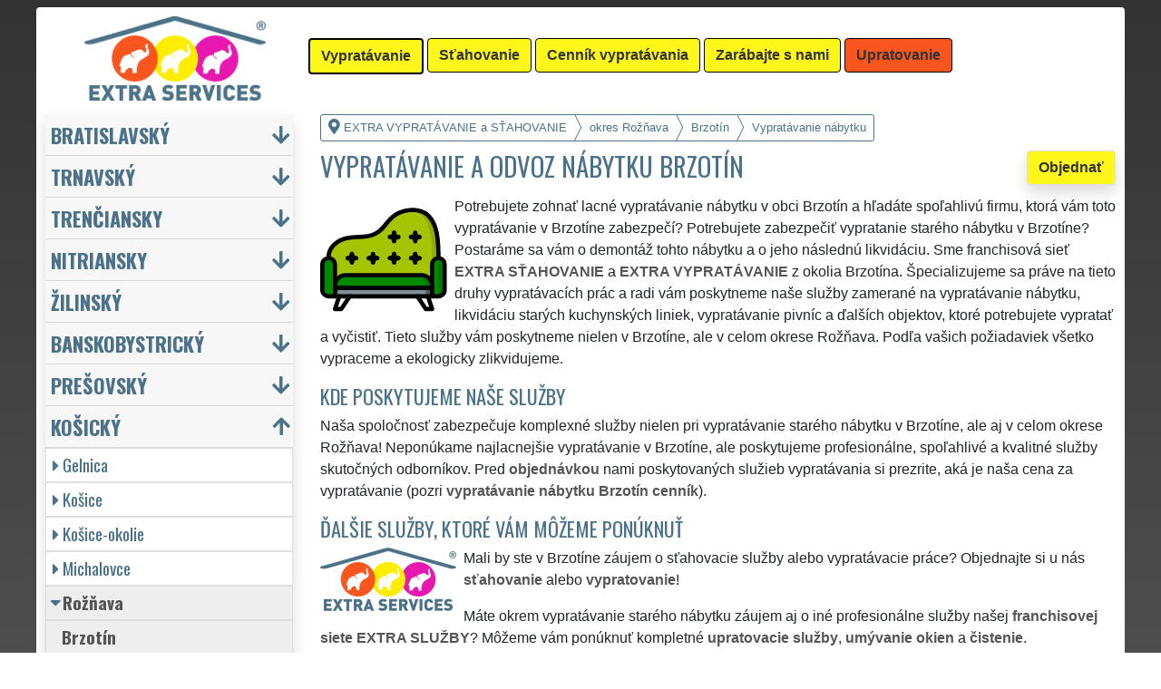

--- FILE ---
content_type: text/html; charset=UTF-8
request_url: https://extra-vypratavanie.sk/vypratavanie-nabytku-roznava-brzotin.html
body_size: 13772
content:
<!doctype html>
<html lang="sk">
    <head>
        <title>Vypratávanie a odvoz nábytku Brzotín - EXTRA VYPRATÁVANIE a SŤAHOVANIE</title>
<meta charset="utf-8">
<meta name="description" content="Potrebujete zohnať lacné vypratávanie nábytku v obci Brzotín a hľadáte spoľahlivú firmu, ktorá vám toto vypratávanie v Brzotíne zabezpečí?">    
<meta name="keywords" content="vypratávacie práce, vypratávanie, vypratávacie služby, vypratávacie služby, vypratávanie bytov, vypratávanie domov, vypratávanie firiem, vypratávanie firmy, vypratávanie chalupy, vypratávanie chaty, vypratávanie kancelárií, vypratávanie nábytku, vypratávanie pozostalosti, vypratávanie pôjdu, vypratávanie skladov, vypratávanie garáže, vypratávanie pivníc, vypratávanie pozemkov, vypratávanie pôdy, vypratávacie práce, vypratávanie, Vypratávacia sluzba, Vypratávacie sluzby, vypratávanie bytu, vypratávanie domu, vypratávanie firiem, vypratávanie firmy, vypratávanie chalupy, vypratávanie chaty, vypratávanie kancelárií, vypratávanie nábytku, vypratávanie pozostalostí, vypratávanie pôjdu, vypratávanie skladu, vypratávanie garáže, vypratávanie pivnice, vypratávanie pozemku, vypratávanie pôjdu ">
<meta name="robots" content="index,follow">
<meta name="author" content="RISS COMPANY s.r.o.">
<meta name="viewport" content="width=device-width, initial-scale=1, shrink-to-fit=no, viewport-fit=cover">
<meta name="format-detection" content="telephone=no">
<link rel="canonical" href="https://extra-vypratavanie.sk/vypratavanie-nabytku-roznava-brzotin.html">
<link rel="shortcut icon" href="https://extra-vypratavanie.sk/favicon.ico" type="image/x-icon">
<link rel="apple-touch-icon" sizes="57x57" href="/sk/favicons/apple-touch-icon-57x57.png">
<link rel="apple-touch-icon" sizes="60x60" href="/sk/favicons/apple-touch-icon-60x60.png">
<link rel="apple-touch-icon" sizes="72x72" href="/sk/favicons/apple-touch-icon-72x72.png">
<link rel="apple-touch-icon" sizes="76x76" href="/sk/favicons/apple-touch-icon-76x76.png">
<link rel="apple-touch-icon" sizes="114x114" href="/sk/favicons/apple-touch-icon-114x114.png">
<link rel="apple-touch-icon" sizes="120x120" href="/sk/favicons/apple-touch-icon-120x120.png">
<link rel="apple-touch-icon" sizes="144x144" href="/sk/favicons/apple-touch-icon-144x144.png">
<link rel="apple-touch-icon" sizes="152x152" href="/sk/favicons/apple-touch-icon-152x152.png">
<link rel="apple-touch-icon" sizes="180x180" href="/sk/favicons/apple-touch-icon-180x180.png">
<link rel="apple-touch-icon" sizes="180x180" href="/sk/favicons/apple-touch-icon.png">
<link rel="icon" type="image/png" sizes="36x36"  href="/sk/favicons/android-chrome-36x36.png">
<link rel="icon" type="image/png" sizes="48x48"  href="/sk/favicons/android-chrome-48x48.png">
<link rel="icon" type="image/png" sizes="72x72"  href="/sk/favicons/android-chrome-72x72.png">
<link rel="icon" type="image/png" sizes="96x96"  href="/sk/favicons/android-chrome-96x96.png">
<link rel="icon" type="image/png" sizes="144x144"  href="/sk/favicons/android-chrome-144x144.png">
<link rel="icon" type="image/png" sizes="192x192"  href="/sk/favicons/android-chrome-192x192.png">
<link rel="icon" type="image/png" sizes="256x256"  href="/sk/favicons/android-chrome-256x256.png">
<link rel="icon" type="image/png" sizes="384x384"  href="/sk/favicons/android-chrome-384x384.png">
<link rel="icon" type="image/png" sizes="512x512"  href="/sk/favicons/android-chrome-512x512.png">
<link rel="icon" type="image/png" sizes="16x16" href="/sk/favicons/favicon-16x16.png">
<link rel="icon" type="image/png" sizes="32x32" href="/sk/favicons/favicon-32x32.png">
<link rel="icon" type="image/png" sizes="96x96" href="/sk/favicons/favicon-96x96.png">
<link rel="mask-icon" href="/sk/favicons/safari-pinned-tab.svg" color="#FFF61A">
<link rel="manifest" href="/sk/favicons/site.webmanifest">
<meta name="msapplication-config" content="/sk/favicons/browserconfig.xml">

<link rel="stylesheet" type="text/css" href="https://fonts.googleapis.com/css?family=Oswald:400,700&subset=latin,latin-ext&display=fallback">
<link href="https://stackpath.bootstrapcdn.com/bootstrap/4.5.2/css/bootstrap.min.css" rel="stylesheet" crossorigin="anonymous">
<link rel="stylesheet" href="css/extra.css">
<link rel="stylesheet" href="css/extra-ev.css">
<link rel="stylesheet" href="css/fontawesome.css">
<link rel="stylesheet" href="https://cdnjs.cloudflare.com/ajax/libs/bootstrap-datepicker/1.9.0/css/bootstrap-datepicker.min.css">
<link rel="stylesheet" href="css/print.css" type="text/css" media="print">

<meta name="theme-color" content="#FFF61A">
<meta name="msapplication-navbutton-color" content="#FFF61A">
<meta name="apple-mobile-web-app-status-bar-style" content=" #FFF61A">

<meta property="og:title" content="EXTRA VYPRATÁVANIE a SŤAHOVANIE: Vypratávanie a odvoz nábytku Brzotín">
<meta property="og:description" content="Potrebujete zohnať lacné vypratávanie nábytku v obci Brzotín a hľadáte spoľahlivú firmu, ktorá vám toto vypratávanie v Brzotíne zabezpečí?">
<meta property="og:image" content="https://extra-stahovanie.sk/img/extra-stahovanie-1200x1200.png">
<meta property="og:url" content="https://extra-vypratavanie.sk/vypratavanie-nabytku-roznava-brzotin.html">
<meta property="og:type" content="website">
<meta property="og:site_name" content="EXTRA VYPRATÁVANIE a SŤAHOVANIE">

<meta property="fb:admins" content="100010762572055">

<meta name="twitter:title" content="EXTRA VYPRATÁVANIE a SŤAHOVANIE: Vypratávanie a odvoz nábytku Brzotín">
<meta name="twitter:description" content="Potrebujete zohnať lacné vypratávanie nábytku v obci Brzotín a hľadáte spoľahlivú firmu, ktorá vám toto vypratávanie v Brzotíne zabezpečí?">
<meta name="twitter:image" content="https://extra-stahovanie.sk/img/extra-stahovanie-1200x1200.png">
<meta name="twitter:site" content="EXTRA VYPRATÁVANIE a SŤAHOVANIE">
<meta name="twitter:card" content="summary_large_image">

<script type="application/ld+json">
    {
    "@context": "http://schema.org",
    "@type": "Organization",
    "name": "EXTRA VYPRATÁVANIE a SŤAHOVANIE",
    "description": "Potrebujete zohnať lacné vypratávanie nábytku v obci Brzotín a hľadáte spoľahlivú firmu, ktorá vám toto vypratávanie v Brzotíne zabezpečí?",
    "url": "https://extra-vypratavanie.sk",
    "logo": "https://extra-stahovanie.sk/img/extra-stahovanie-1200x1200.png",
    "image": "https://extra-stahovanie.sk/img/extra-stahovanie-1200x1200.png",
    "contactPoint": [{
    "@type": "ContactPoint",
    "contactOption": "TollFree",
    "contactType": "customer service",
    "areaServed": "Worldwide",
    "availableLanguage": ["Czech","English","Slovak"]     
    }]
    }
</script>
<script type='application/ld+json'> 
    {
    "@context": "http://www.schema.org",
    "@type": "WebSite",
    "name": "EXTRA VYPRATÁVANIE a SŤAHOVANIE",
    "description": "Potrebujete zohnať lacné vypratávanie nábytku v obci Brzotín a hľadáte spoľahlivú firmu, ktorá vám toto vypratávanie v Brzotíne zabezpečí?",
    "url": "https://extra-vypratavanie.sk",
    "image": "https://extra-stahovanie.sk/img/extra-stahovanie-1200x1200.png",
    "thumbnailUrl": "https://extra-stahovanie.sk/img/extra-stahovanie-1200x1200.png",
    "author": {
    "@type": "Organization",
    "name": "RISS COMPANY s.r.o."
    }
    }
</script>
    <script type="application/ld+json">
        {
        "@context": "https://schema.org", 
        "@type": "Article",
        "headline": "Vypratávanie a odvoz nábytku Brzotín",
        "alternativeHeadline": "EXTRA VYPRATÁVANIE a SŤAHOVANIE: Vypratávanie a odvoz nábytku Brzotín",
        "image": "https://extra-stahovanie.sk/img/extra-stahovanie-1200x1200.png",
        "author": "RISS COMPANY s.r.o.", 
        "keywords": "vypratávacie práce, vypratávanie, vypratávacie služby, vypratávacie služby, vypratávanie bytov, vypratávanie domov, vypratávanie firiem, vypratávanie firmy, vypratávanie chalupy, vypratávanie chaty, vypratávanie kancelárií, vypratávanie nábytku, vypratávanie pozostalosti, vypratávanie pôjdu, vypratávanie skladov, vypratávanie garáže, vypratávanie pivníc, vypratávanie pozemkov, vypratávanie pôdy, vypratávacie práce, vypratávanie, Vypratávacia sluzba, Vypratávacie sluzby, vypratávanie bytu, vypratávanie domu, vypratávanie firiem, vypratávanie firmy, vypratávanie chalupy, vypratávanie chaty, vypratávanie kancelárií, vypratávanie nábytku, vypratávanie pozostalostí, vypratávanie pôjdu, vypratávanie skladu, vypratávanie garáže, vypratávanie pivnice, vypratávanie pozemku, vypratávanie pôjdu ", 
        "publisher": {
        "@type": "Organization",
        "name": "RISS COMPANY s.r.o.",
        "logo": {
        "@type": "ImageObject",
        "url": "https://extra-stahovanie.sk/img/extra-stahovanie-1200x1200.png"
        }
        },
        "url": "https://extra-vypratavanie.sk",
        "mainEntityOfPage": {
        "@type": "WebPage",
        "@id": "https://extra-vypratavanie.sk/vypratavanie-nabytku-roznava-brzotin.html"
        },
        "datePublished": "2026-01-19",
        "dateCreated": "2026-01-19",
        "dateModified": "2026-01-19",
        "description": "Potrebujete zohnať lacné vypratávanie nábytku v obci Brzotín a hľadáte spoľahlivú firmu, ktorá vám toto vypratávanie v Brzotíne zabezpečí?",
        "articleBody": "Potrebujete zohnať lacné vypratávanie nábytku v obci Brzotín a hľadáte spoľahlivú firmu, ktorá vám toto vypratávanie v Brzotíne zabezpečí? Potrebujete zabezpečiť vypratanie starého nábytku v Brzotíne? Postaráme sa vám o demontáž tohto nábytku a o jeho následnú likvidáciu. Sme franchisová sieť EXTRA SŤAHOVANIE a EXTRA VYPRATÁVANIE z okolia Brzotína. Špecializujeme sa práve na tieto druhy vypratávacích prác a radi vám poskytneme naše služby zamerané na vypratávanie nábytku, likvidáciu starých kuchynských liniek, vypratávanie pivníc a ďalších objektov, ktoré potrebujete vypratať a vyčistiť. Tieto služby vám poskytneme nielen v Brzotíne, ale v celom okrese Rožňava. Podľa vašich požiadaviek všetko vypraceme a ekologicky zlikvidujeme.Naša spoločnosť zabezpečuje komplexné služby nielen pri vypratávanie starého nábytku v Brzotíne, ale aj v celom okrese Rožňava! Neponúkame najlacnejšie vypratávanie v Brzotíne, ale poskytujeme profesionálne, spoľahlivé a kvalitné služby skutočných odborníkov. Pred objednávkou nami poskytovaných služieb vypratávania si prezrite, aká je naša cena za vypratávanie (pozri vypratávanie nábytku Brzotín cenník).Mali by ste v Brzotíne záujem o sťahovacie služby alebo vypratávacie práce? Objednajte si u nás sťahovanie alebo vypratovanie! Máte okrem vypratávanie starého nábytku záujem aj o iné profesionálne služby našej franchisovej siete EXTRA SLUŽBY? Môžeme vám ponúknuť kompletné upratovacie služby, umývanie okien a čistenie."
        }
    </script>
             
    <script src="https://analytics.ahrefs.com/analytics.js" data-key="ODNzrIsHaXQ/inrZiexFPg" async></script>    
    <script src="https://analytics.ahrefs.com/analytics.js" data-key="BhNxXPNrfxBhlNMkXK5jXw" async></script>    
    <script src="https://analytics.ahrefs.com/analytics.js" data-key="U86xFCoHAWAzin79NbHUhA" async></script>    
    <script src="https://analytics.ahrefs.com/analytics.js" data-key="2Es/YZjWjkQg/t2Sl5PhIw" async></script>
    <!-- Global site tag (gtag.js) - Google Analytics -->
    <script async src="https://www.googletagmanager.com/gtag/js?id=G-S6BTVW3Q8L"></script>
    <script>
        window.dataLayer = window.dataLayer || [];
        function gtag() {
            dataLayer.push(arguments);
        }
        gtag('js', new Date());
        gtag('config', 'UA-111168-63');
        gtag('config', 'AW-376962765');
                gtag('config', 'G-S6BTVW3Q8L');
        </script>
             
<script src="https://code.jquery.com/jquery-3.5.1.min.js" crossorigin="anonymous"></script>
<script src="https://cdnjs.cloudflare.com/ajax/libs/popper.js/1.14.7/umd/popper.min.js"></script>
<script src="https://stackpath.bootstrapcdn.com/bootstrap/4.5.2/js/bootstrap.min.js" crossorigin="anonymous"></script>
<script src="https://cdnjs.cloudflare.com/ajax/libs/bootstrap-datepicker/1.9.0/js/bootstrap-datepicker.min.js"></script>
<script src="https://cdnjs.cloudflare.com/ajax/libs/bootstrap-datepicker/1.9.0/locales/bootstrap-datepicker.sk.min.js"></script>
<!-- Facebook Pixel Code -->
<script>
        !function (f, b, e, v, n, t, s)
        {
            if (f.fbq)
                return;
            n = f.fbq = function () {
                n.callMethod ?
                        n.callMethod.apply(n, arguments) : n.queue.push(arguments)
            };
            if (!f._fbq)
                f._fbq = n;
            n.push = n;
            n.loaded = !0;
            n.version = '2.0';
            n.queue = [];
            t = b.createElement(e);
            t.async = !0;
            t.src = v;
            s = b.getElementsByTagName(e)[0];
            s.parentNode.insertBefore(t, s)
        }(window, document, 'script',
                'https://connect.facebook.net/en_US/fbevents.js');
        fbq('init', '3352955101652411');
        fbq('track', 'PageView');
</script>
<noscript>
<img height="1" width="1" 
     src="https://www.facebook.com/tr?id=3352955101652411&ev=PageView
     &noscript=1"/>
</noscript>
<!-- End Facebook Pixel Code -->
    <meta name="facebook-domain-verification" content="kqujcg27xcac6gkzytij0oub6efnqj" />
        </head>
        <body>
        <div class="container-fluid mt-2">

            <!-- Nav -->
                <nav id="navbarTop" class="navbar rounded-top d-flex navbar-expand-lg">

        <div class="text-center align-items-center justify-content-center mx-auto">
            <div class="text-center img-fluid bg-white p-0 m-0" style="width: 290px">
                <a href="https://extra-services.eu/sk/" title="EXTRA VYPRATÁVANIE a SŤAHOVANIE"><img alt="EXTRA VYPRATÁVANIE a SŤAHOVANIE" src="img/extra-services-logo.png" width="200"></a>
                            </div>
        </div>

        <a class="btn btn-primary navbar-toggler navbar-light w-100 p-0 m-0 mb-2 pl-2 text-left" role="button" data-toggle="collapse" data-target="#navbarTogglerTop" aria-controls="navbarTop" aria-expanded="false" aria-label=""><div id="nav-top">Menu</div></a>

        <div id="navbarTogglerTop" class="navbar-collapse collapse">
            <ul class="nav navbar-nav navbar-right list-unstyled">
                <li class="mr-md-1"><a href="https://extra-vypratavanie.sk/vypratavanie-roznava-brzotin.html" class="btn btn-primary bg-yellow active" role="button" title="Vypratávanie">Vypratávanie</a></li><li class="mr-md-1"><a href="https://extra-stahovanie.sk/stahovanie-roznava-brzotin.html" class="btn btn-primary bg-yellow" role="button" title="Sťahovanie">Sťahovanie</a></li><li class="mr-md-1"><a href="https://extra-services.eu/sk/vypratavanie-cennik.html" class="btn btn-primary bg-color" role="button" title="Cenník vypratávania">Cenník vypratávania</a></li><li class="mr-md-1"><a href="https://extra-services.eu/sk/zarabajte-s-nami.html" class="btn btn-primary bg-color" role="button" title="Zarábajte s nami">Zarábajte s nami</a></li><li class="mr-md-1"><a href="https://extra-upratovanie.sk/upratovanie-roznava.html" class="btn btn-primary bg-orange" role="button" title="Upratovanie">Upratovanie</a></li>            </ul>
        </div>
            </nav>
                <!-- Nav -->

            <!-- Main -->
            <main>

                <div class="row">

                    
                        <!-- Content main -->
                        <div class="col-lg-9 order-last" id="main">
                            <ol itemscope class="breadcrumb" itemtype="http://schema.org/BreadcrumbList">
    <li itemprop="itemListElement" itemscope itemtype="http://schema.org/ListItem" class="breadcrumb-item"><a href="https://extra-vypratavanie.sk" title="EXTRA VYPRATÁVANIE a SŤAHOVANIE: Profesionálne vypratávacie služby" itemprop="item"><i class="fas fa-map-marker-alt fa-lg mr-1"></i><span itemprop="name">EXTRA VYPRATÁVANIE a SŤAHOVANIE</span></a>
        <meta itemprop="position" content="1">
    </li>
            <li itemprop="itemListElement" itemscope itemtype="http://schema.org/ListItem" class="breadcrumb-item"><a href="https://extra-vypratavanie.sk/vypratavanie-nabytku-roznava.html" itemprop="item" title="Vypratávanie nábytku Rožňava"><span itemprop="name">okres Rožňava</span></a><meta itemprop="position" content="2"></li>
                    <li itemprop="itemListElement" itemscope itemtype="http://schema.org/ListItem" class="breadcrumb-item"><a href="https://extra-vypratavanie.sk/vypratavanie-nabytku-roznava-brzotin.html" itemprop="item" title="Vypratávanie nábytku Brzotín"><span itemprop="name">Brzotín</span></a><meta itemprop="position" content="3"></li>
                    <li itemprop="itemListElement" itemscope itemtype="http://schema.org/ListItem" class="breadcrumb-item"><span itemprop="name">Vypratávanie nábytku</span><meta itemprop="position" content="4"></li>
            </ol>    <article>
        <a href="#order" class="btn btn-primary border shadow float-right" role="button" title="Objednať" onclick="vstup('b')">Objednať</a>
        <h1>Vypratávanie a odvoz nábytku Brzotín</h1>
        <img src="/sk/vypratavanie/vypratavanie-nabytku.svg" height="140" class="float-left mr-2" title="vypratávanie nábytku" alt="vypratávanie nábytku">
        <p class="clearfix">Potrebujete zohnať lacné vypratávanie nábytku v obci Brzotín a hľadáte spoľahlivú firmu, ktorá vám toto vypratávanie v Brzotíne zabezpečí? Potrebujete zabezpečiť vypratanie starého nábytku v Brzotíne? Postaráme sa vám o  demontáž tohto nábytku a o jeho následnú likvidáciu. Sme  franchisová sieť <strong>EXTRA SŤAHOVANIE</strong> a <strong>EXTRA VYPRATÁVANIE</strong> z okolia Brzotína. Špecializujeme sa práve na tieto druhy  vypratávacích prác a radi vám poskytneme naše služby zamerané na vypratávanie nábytku, likvidáciu starých kuchynských liniek,  vypratávanie pivníc a ďalších objektov, ktoré potrebujete vypratať a vyčistiť. Tieto služby vám poskytneme nielen v Brzotíne, ale v celom okrese Rožňava. Podľa vašich požiadaviek všetko vypraceme a ekologicky zlikvidujeme.</p><h2>Kde poskytujeme naše služby</h2><p>Naša spoločnosť zabezpečuje komplexné služby nielen pri vypratávanie starého nábytku v Brzotíne, ale aj v celom okrese Rožňava! Neponúkame najlacnejšie vypratávanie v Brzotíne, ale poskytujeme profesionálne, spoľahlivé a kvalitné služby skutočných odborníkov. Pred <a href="#order" title="Objednať" onclick="vstup('m')"><strong>objednávkou</strong></a> nami poskytovaných  služieb vypratávania si prezrite, aká je naša cena za vypratávanie (pozri <a href="cennik.html" title="Cenník vypratávanie starého nábytku Rožňava Brzotín"><strong>vypratávanie nábytku Brzotín cenník</strong></a>).</p><h2>Ďalšie služby, ktoré vám môžeme ponúknuť</h2><img class="float-left pr-2" title="" alt="" src="/img/extra-vypratavanie-button.png"><p>Mali by ste v Brzotíne záujem o sťahovacie služby alebo vypratávacie práce? Objednajte si u nás <a href="https://extra-services.eu/sk/stahovanie.html" title="Stěhování Rožňava Brzotín"><strong>sťahovanie</strong></a> alebo <a href="https://extra-services.eu/sk/vypratavanie.html" title="Vyklízení Rožňava Brzotín"><strong>vypratovanie</strong></a>!</p><p>Máte okrem vypratávanie starého nábytku záujem aj o iné profesionálne služby našej <a href="https://extra-services.eu/sk/stahovanie-zarabajte-s-nami.html" title="Zarábajte s nami členstvom v sieti EXTRA SERVICES"><strong>franchisovej siete <strong>EXTRA SLUŽBY</strong></strong></a>? Môžeme vám ponúknuť kompletné <a href="https://extra-upratovanie.sk/upratovanie-roznava-brzotin.html" title="Upratovanie Rožňava Brzotín"><strong>upratovacie služby</strong></a>, <a href="https://extra-upratovanie.sk/umyvanie-okien-roznava-brzotin.html" title="Umývanie okien Rožňava Brzotín"><strong>umývanie okien</strong></a> a <a href="https://extra-upratovanie.sk/umyvanie-okien-roznava-brzotin.html" title="Umývanie okien Rožňava Brzotín"><strong>čistenie</strong></a>.</p><br><p>Službu <a href="https://extra-services.eu/sk/kosicky-kraj/roznava/brzotin/vypratanie-nabytku.html"><strong>vypratávanie nábytku Brzotín</strong></a> vám spoľahlivo a profesionálne poskytnú členovia medzinárodnej franchisingovej siete EXTRA SERVICES.</p>    </article>

    <div class="w-100 text-center my-3 d-block d-lg-none">
        <a href="https://www.youtube.com/watch?v=KmLEEKtyiCc" title="" target="_blank">
            <img src="/img/tym/song-extra-services.jpg" alt="" loading="lazy" width="280" class="rounded shadow border img-fluid">
        </a>
    </div>

    
<a id="order" class="clearfix"></a>

<div class="card shadow mb-4 mt-4" id="objednavka">
    <div class="card-header">
        <h2>Chcete zabezpečiť vypratávacie služby?</h2>Vyplňte si formulár alebo nás kontaktujte cez <a href="https://wa.me/420777688058?text=M%C3%A1m+z%C3%A1ujem+o+Va%C5%A1e+slu%C5%BEby." target="_blank"><span style="color: #25D366"><b>WhatsApp</b><i class="fab fa-lg fa-whatsapp pl-1"></i></span></a>    </div>
    <div class="card-body">
        <form action="objednavka.html" method="post" onsubmit="return validateForm(this)">
            <input name="phone1" type="hidden" value="1">
            <input name="phone2" type="text" style="display:none !important; visibility:hidden; height:0; width:0; position:absolute; left:-9999px;" autocomplete="off" tabindex="-1" value="1">
            <input name="timestamp" id="timestamp" type="hidden" value="2026-01-19 08:15:11">
            <input name="vstup" id="vstup" type="hidden" value="f">
            <input name="uir_kraj" id="uir_kraj" type="hidden" value="SK042">
            <input name="uir_okres" id="uir_okres" type="hidden" value="SK0428">
            <input name="uir_obec" id="uir_obec" type="hidden" value="SK0428560022">

                            <div class="form-row form-group">
                    <div class="col">
                        <div class="form-row form-group">
                            <div class="col-md">
                                <div class="form-row form-group">
                                        <label for="sluzba_url" class="col-md-2 col-form-label">Služba</label>
    <div class="col-md-4 p-0">
        <select name="sluzba_url" id="sluzba_url" class="form-control form-control-md" required><option value="vypratavanie-bytov">Vypratávanie bytu</option><option value="vypratavanie-domov">Vypratávanie domu</option><option value="vypratavanie-bytovych-nebytovych-priestorov">Vypratávanie nebytových priestor</option><option value="vypratavanie-pozemku">Vypratávanie pozemku</option><option value="vypratavanie-likvidacia-pozostalosti">Likvidácia pozostalosti</option><option value="exekucia">Exekúcia</option><option value="vypratavanie">Iné vypratávanie</option></select>    </div>
                                    </div>
                            </div>
                        </div>
                        <div class="col">
                        </div>
                    </div>
                </div>
                            <div class="form-row form-group">
                <div class="col">
                    <div class="form-row">
                        <label for="datum" class="col-sm-4 col-form-label">Dátum</label>
                        <div class="col-sm-8">
                            <div class="input-group date" id="datepicker-datum" data-target-input="nearest">
                                <input class="form-control shadow form-control-sm datetimepicker-input" data-target="#datepicker-datum" name="datum" id="datum" type="text" value=""  placeholder="Zvoľte dátum" autocomplete="off" required>
                                <div class="input-group-append" data-target="#datepicker-datum" data-toggle="datetimepicker">
                                    <div id="calendar" class="input-group-text"><i class="fa fa-calendar-alt"></i></div>
                                </div>
                            </div>
                        </div>
                    </div>
                </div>
                <div class="col">
                </div>
            </div>
                 
                <div class="form-row form-group">
                    <div class="col-md">
                        <div class="form-row">
                            <label for="odkud" class="col-sm-4 col-form-label">Kde</label>
                            <div class="col-md-7"><input name="odkud" class="form-control shadow form-control-sm" id="odkud" type="text" value="Brzotín" placeholder="Kde vypratať" required></div>
                        </div>
                    </div>
                    <div class="col-md">
                    </div>
                </div>
                     

            <div class="form-row form-group">
                <div class="col-md">
                    <div class="form-row">
                        <label for="email" class="col-sm-4 col-form-label">Email</label>
                        <div class="col-md-7"><input name="email" class="form-control shadow form-control-sm" id="email" type="email" value="" placeholder="Email"></div>
                    </div>
                </div>
                <div class="col-md">
                    <div class="form-row">
                        <label for="telefon" class="col-sm-4 col-form-label">Telefón</label>
                        <div class="col-md-7"><input name="telefon" class="form-control shadow form-control-sm" id="telefon" type="text" value="" placeholder="Telefón" required></div>
                    </div>
                </div>
            </div>

            <div class="form-row form-group">
                <div class="col-md">
                    <div class="form-row">
                        <label for="poznamka" class="col-md-2 col-form-label">Poznámka</label>
                        <div class="col-md-10">
                            <textarea class="form-control form-control-sm shadow" name="poznamka" id="poznamka" rows="2" _placeholder="V poznámke uveďte Vašu objednávku"></textarea>
                        </div>
                    </div>
                </div>
            </div>
                            <div class="form-row form-group">
                    <div class="col my-3">
                        <div class="form-row">
                            <div class="col-lg-2">
                                <label for="urgentni">Urgentný výjazd</label>
                            </div>
                            <div class="col-lg-10">
                                <input type="checkbox" class="form-control-sm float-left" id="urgentni" name="urgentni">
                                <small class="form-text text-info pl-3 pr-3">
                                    &nbsp;požadujem uprednostniť moju objednávku pred ostatnými<br>&nbsp;<a href="cennik-vypratavania-podrobny.html" title="Podrobný cenník vypratávania">(poplatok za urgentný výjazd 100 EUR)</a>
                                </small>
                            </div>
                        </div>
                    </div>
                </div>
                            <div class="row">
                <div class="col mb-2">
                    <small>Odoslaním dopytu súhlasím s <a href="https://extra-stahovanie.sk/pdf/extra-services-vseobecne-obchodne-podmienky.pdf" target="_blank"><b>Obchodnými podmienkami</b></a> a som s nimi oboznámený.</small>
                </div>
            </div>

            <input class="form-control-sm btn btn-light bg-color border text-uppercase font-weight-bold shadow float-right" name="submit" value="Odoslať požiadavku" type="submit">
        </form>
    </div>
            <div class="card-footer">
            <div class="row">
                <div class="col-sm-4 text-center border-right border-md-0 card-body d-flex flex-column">
                    <p class="text-left small m-0 p-0 mb-3">
                        <a href="https://www.youtube.com/watch?v=7y1CMBnSxu4" class="w-100 d-block text-center" target="_blank">
                            <img src="/img/tym/song-moving.jpg" class="p-1 rounded img-fluid" title="" alt="" style="width: 100%; max-width: 250px">
                        </a>
                        <b>Myslíte si, že ste spoľahlivý, zručný a fyzicky zdatný človek?</b> Domnievate sa, že by ste si mohli zarábať a podnikať v sťahovacích a vypratávacích službách? Ak áno, využite možnosť stať sa členom medzinárodnej franchisovej siete <strong>EXTRA SERVICES</strong> a podnikajte v sťahovacích a vypratávacích službách s neobmedzenými možnosťami po celej Európskej únii.                    </p>
                    <a href="https://extra-services.eu/sk/zarabajte-s-nami.html?cat=s" class="btn btn-primary border shadow rounded mx-1 mt-auto" role="button" title="">Podnikajte v sťahovaní</a>
                </div>
                <div class="col-sm-4 text-center border-right border-md-0 card-body d-flex flex-column">
                    <p class="text-left small m-0 p-0 mb-3">
                        <a href="https://www.youtube.com/watch?v=17M1Of6QIVM" class="-100 d-block text-center" target="_blank">
                            <img src="/img/tym/song-cleaning.jpg" class="p-1 rounded img-fluid" title="" alt="" style="width: 100%; max-width: 250px">
                        </a>
                        <b>Máte cit a sklony k úklidům?</b> Uklízíte ráda a máte pak skvělý pocit z té zářivé čistoty a vůně? Myslíte si, že byste si mohla vydělávat a podnikat v úklidových službách? Pokud ano, využijte možnosti stát se členem mezinárodní franchisové sítě <strong>EXTRA SERVICES</strong> a podnikejte v úklidových službách s neomezenými možnostmi po celé Evropské unii.                    </p>
                    <a href="https://extra-services.eu/sk/zarabajte-s-nami.html?cat=u" class="btn btn-primary border shadow rounded mt-auto mx-1" role="button" title="">Podnikajte v upratovaní</a>
                </div>
                <div class="col-sm-4 text-center card-body d-flex flex-column">
                    <p class="text-left small m-0 p-0 mb-3">
                        <a href="https://www.youtube.com/watch?v=_ktmO2LY3ic" class="-100 d-block text-center" target="_blank">
                            <img src="/img/tym/song-crafts.jpg" class="p-1 rounded img-fluid" title="" alt="" style="width: 100%; max-width: 250px">
                        </a>
                        <b>Ste zručný, šikovný, spoľahlivý a ochotný človek?</b> Máte radi všestrannú prácu a komunikáciu s ľuďmi? Myslíte si, že by ste si mohli zarábať a podnikať v remeselných službách a prácach? Ak áno, využite možnosť stať sa členom medzinárodnej franchisovej siete <strong>EXTRA SERVICES</strong> a podnikajte v ľubovoľných remeselných službách s neobmedzenými možnosťami po celej Európskej únii.                    </p>
                    <a href="https://extra-services.eu/sk/zarabajte-s-nami.html?cat=r" class="btn btn-primary border shadow rounded mt-auto" role="button" title="">Podnikajte ako remeselník</a>
                </div>
            </div>
        </div>
        </div>
<h2>Recenzie</h2><p>Recenzie našich služieb vypratávania od zákazníkov:</p><div class="panel rounded border shadow" id="reviews">
    <q>V stredu sme si objednali  vypratanie nábytku v Brzotíne, a v ten istý deň nám boli tieto služby zaistené. Musím uznať, že som bol veľmi milo prekvapený prístupom a rýchlosťou tejto spoločnosti. Odporúčam každému. </q><q>Minulý týždeň nám firma EXTRA VYPRATÁVANIE zaisťovala  vypratanie starého nábytku v našom byte po mamičke v Brzotíne. Veľmi ochotní a pracovití zamestnanci. Po vyprataní všetkého nábytku nám zaistili aj špičkové  upratovacie služby. Ďakujeme a veľmi chválime.</q><q>Chcela by som veľmi pochváliť túto spoločnosť a poďakovať jej, že sa mi postarali o  vypratanie všetkého starého nábytku z môjho bytu v Brzotíne.Ešte raz ďakujem a odporúčam. </q><q> Vypratanie starej sedacej súpravy v Brzotíne. Všetko prebehlo na jednotku. </q><q> Vypratanie nášho starého nábytku v Brzotíne bolo zaistené úplne perfektne. Veľmi chválime všetkých pracovníkov tejto firmy. </q><q>Spoločnosť EXTRA VYPRATÁVANIE mi pomáhala  vyhodiť a zlikvidovať moju starú kuchynskú linku v Brzotíne. Celú linku nádherne rozobrali, zlikvidovali a hneď sa mi postarali aj o nasťahovanie novej kuchynskej linky. To, že mi zaistili jej odbornú montáž, ma veľmi milo prekvapilo. Skutočne ponúkajú parádne služby a servis. Rozhodne odporúčam. </q><q>Perfektná spolupráca, absolútne seriózna cena.  Vypratanie a likvidácia starého nábytku v Brzotíne prebehlo úplne bezchybne. Určite budem túto firmu odporúčať. </q></div>



    
<div class="rounded border shadow bg-color px-2 my-4" id="bottom">
    <div class="row p-2">
        <div class="col-md-6 text-center text-md-left border-right">
            <h2>Odkazy</h2>
            <ul class="list-unstyled">
                                    <li>
                        <a href="https://extra-stahovanie.sk/pdf/extra-services-vseobecne-obchodne-podmienky.pdf" title="Všeobecné obchodné podmienky">Všeobecné obchodné podmienky</a>
                    </li>
                                    <li>
                    <a href="https://extra-stahovanie.sk/kontakt.html" title="Kontakt">Kontakt</a>
                </li>
                            </ul>
        </div>

        <div class="col-md-6 text-center text-md-left">
            <h2>Sociálne siete</h2>
            <a href="https://www.instagram.com/extra.services.eu/" title="Instagram"><img src="img/icons/instagram.png" alt="Instagram"></a>
            <a href="https://www.facebook.com/extraserviceseurope" title="Facebook"><img src="img/icons/facebook.png" alt="Facebook"></a>
            <a href="https://www.youtube.com/@extraserviceseu" title="YouTube" target="_blank"><img src="/img/icons/youtube.png" alt="YouTube"></a>
                    </div>
    </div>   
</div>   
                        </div>
                        <!-- Content main -->

                        <!-- Content menu -->
                        <div class="col-lg-3 order-first" id="menu">

                            <!-- Nav Locality -->
                            <nav id="navbarLocality" class="navbar-expand-lg shadow rounded mb-4">

    <a class="btn btn-primary navbar-toggler navbar-light w-100 p-0 m-0 pl-2 text-left" role="button" data-toggle="collapse" data-target="#navbarTogglerLocality" aria-controls="navbarTogglerLocality" aria-expanded="false" aria-label=""><h2>Lokality</h2></a>

    <div id="navbarTogglerLocality" class="navbar-collapse collapse">
        <div class="w-100">
                            <ul class="list-unstyled">
                    <li>
                        <div class="card-header" id="headingLocality0">
                            <div class="card-title m-0">
                                <a href="" class="btn btn-link p-0 list-group-item-action" role="button" data-toggle="collapse" data-target="#collapseLocality0" aria-expanded="true" aria-controls="collapseLocality0" title="Vypratávanie nábytku Bratislavský kraj">Bratislavský</a>
                            </div>
                        </div>
                        <ul id="collapseLocality0" class="list-group list-unstyled panel-collapse collapse" aria-labelledby="headingLocality0">
                                                                <li><a href="https://extra-vypratavanie.sk/vypratavanie-nabytku-bratislava.html" class="list-group-item list-group-item-action rounded-0 py-1 pr-0" title="Vypratávanie nábytku Bratislava"><i class="fas fa-caret-right pr-1"></i>Bratislava</a></li>
                                                                        <li><a href="https://extra-vypratavanie.sk/vypratavanie-nabytku-malacky.html" class="list-group-item list-group-item-action rounded-0 py-1 pr-0" title="Vypratávanie nábytku Malacky"><i class="fas fa-caret-right pr-1"></i>Malacky</a></li>
                                                                        <li><a href="https://extra-vypratavanie.sk/vypratavanie-nabytku-pezinok.html" class="list-group-item list-group-item-action rounded-0 py-1 pr-0" title="Vypratávanie nábytku Pezinok"><i class="fas fa-caret-right pr-1"></i>Pezinok</a></li>
                                                                        <li><a href="https://extra-vypratavanie.sk/vypratavanie-nabytku-senec.html" class="list-group-item list-group-item-action rounded-0 py-1 pr-0" title="Vypratávanie nábytku Senec"><i class="fas fa-caret-right pr-1"></i>Senec</a></li>
                                                            </ul> 
                    </li>
                </ul>
                                <ul class="list-unstyled">
                    <li>
                        <div class="card-header" id="headingLocality1">
                            <div class="card-title m-0">
                                <a href="" class="btn btn-link p-0 list-group-item-action" role="button" data-toggle="collapse" data-target="#collapseLocality1" aria-expanded="true" aria-controls="collapseLocality1" title="Vypratávanie nábytku Trnavský kraj">Trnavský</a>
                            </div>
                        </div>
                        <ul id="collapseLocality1" class="list-group list-unstyled panel-collapse collapse" aria-labelledby="headingLocality1">
                                                                <li><a href="https://extra-vypratavanie.sk/vypratavanie-nabytku-dunajska-streda.html" class="list-group-item list-group-item-action rounded-0 py-1 pr-0" title="Vypratávanie nábytku Dunajská&nbsp;Streda"><i class="fas fa-caret-right pr-1"></i>Dunajská&nbsp;Streda</a></li>
                                                                        <li><a href="https://extra-vypratavanie.sk/vypratavanie-nabytku-galanta.html" class="list-group-item list-group-item-action rounded-0 py-1 pr-0" title="Vypratávanie nábytku Galanta"><i class="fas fa-caret-right pr-1"></i>Galanta</a></li>
                                                                        <li><a href="https://extra-vypratavanie.sk/vypratavanie-nabytku-hlohovec.html" class="list-group-item list-group-item-action rounded-0 py-1 pr-0" title="Vypratávanie nábytku Hlohovec"><i class="fas fa-caret-right pr-1"></i>Hlohovec</a></li>
                                                                        <li><a href="https://extra-vypratavanie.sk/vypratavanie-nabytku-piestany.html" class="list-group-item list-group-item-action rounded-0 py-1 pr-0" title="Vypratávanie nábytku Piešťany"><i class="fas fa-caret-right pr-1"></i>Piešťany</a></li>
                                                                        <li><a href="https://extra-vypratavanie.sk/vypratavanie-nabytku-senica.html" class="list-group-item list-group-item-action rounded-0 py-1 pr-0" title="Vypratávanie nábytku Senica"><i class="fas fa-caret-right pr-1"></i>Senica</a></li>
                                                                        <li><a href="https://extra-vypratavanie.sk/vypratavanie-nabytku-skalica.html" class="list-group-item list-group-item-action rounded-0 py-1 pr-0" title="Vypratávanie nábytku Skalica"><i class="fas fa-caret-right pr-1"></i>Skalica</a></li>
                                                                        <li><a href="https://extra-vypratavanie.sk/vypratavanie-nabytku-trnava.html" class="list-group-item list-group-item-action rounded-0 py-1 pr-0" title="Vypratávanie nábytku Trnava"><i class="fas fa-caret-right pr-1"></i>Trnava</a></li>
                                                            </ul> 
                    </li>
                </ul>
                                <ul class="list-unstyled">
                    <li>
                        <div class="card-header" id="headingLocality2">
                            <div class="card-title m-0">
                                <a href="" class="btn btn-link p-0 list-group-item-action" role="button" data-toggle="collapse" data-target="#collapseLocality2" aria-expanded="true" aria-controls="collapseLocality2" title="Vypratávanie nábytku Trenčiansky kraj">Trenčiansky</a>
                            </div>
                        </div>
                        <ul id="collapseLocality2" class="list-group list-unstyled panel-collapse collapse" aria-labelledby="headingLocality2">
                                                                <li><a href="https://extra-vypratavanie.sk/vypratavanie-nabytku-banovce-nad-bebravou.html" class="list-group-item list-group-item-action rounded-0 py-1 pr-0" title="Vypratávanie nábytku Bánovce&nbsp;nad&nbsp;Bebravou"><i class="fas fa-caret-right pr-1"></i>Bánovce&nbsp;nad&nbsp;Bebravou</a></li>
                                                                        <li><a href="https://extra-vypratavanie.sk/vypratavanie-nabytku-ilava.html" class="list-group-item list-group-item-action rounded-0 py-1 pr-0" title="Vypratávanie nábytku Ilava"><i class="fas fa-caret-right pr-1"></i>Ilava</a></li>
                                                                        <li><a href="https://extra-vypratavanie.sk/vypratavanie-nabytku-myjava.html" class="list-group-item list-group-item-action rounded-0 py-1 pr-0" title="Vypratávanie nábytku Myjava"><i class="fas fa-caret-right pr-1"></i>Myjava</a></li>
                                                                        <li><a href="https://extra-vypratavanie.sk/vypratavanie-nabytku-nove-mesto-nad-vahom.html" class="list-group-item list-group-item-action rounded-0 py-1 pr-0" title="Vypratávanie nábytku Nové&nbsp;Mesto&nbsp;nad&nbsp;Váhom"><i class="fas fa-caret-right pr-1"></i>Nové&nbsp;Mesto&nbsp;nad&nbsp;Váhom</a></li>
                                                                        <li><a href="https://extra-vypratavanie.sk/vypratavanie-nabytku-partizanske.html" class="list-group-item list-group-item-action rounded-0 py-1 pr-0" title="Vypratávanie nábytku Partizánske"><i class="fas fa-caret-right pr-1"></i>Partizánske</a></li>
                                                                        <li><a href="https://extra-vypratavanie.sk/vypratavanie-nabytku-povazska-bystrica.html" class="list-group-item list-group-item-action rounded-0 py-1 pr-0" title="Vypratávanie nábytku Považská&nbsp;Bystrica"><i class="fas fa-caret-right pr-1"></i>Považská&nbsp;Bystrica</a></li>
                                                                        <li><a href="https://extra-vypratavanie.sk/vypratavanie-nabytku-prievidza.html" class="list-group-item list-group-item-action rounded-0 py-1 pr-0" title="Vypratávanie nábytku Prievidza"><i class="fas fa-caret-right pr-1"></i>Prievidza</a></li>
                                                                        <li><a href="https://extra-vypratavanie.sk/vypratavanie-nabytku-puchov.html" class="list-group-item list-group-item-action rounded-0 py-1 pr-0" title="Vypratávanie nábytku Púchov"><i class="fas fa-caret-right pr-1"></i>Púchov</a></li>
                                                                        <li><a href="https://extra-vypratavanie.sk/vypratavanie-nabytku-trencin.html" class="list-group-item list-group-item-action rounded-0 py-1 pr-0" title="Vypratávanie nábytku Trenčín"><i class="fas fa-caret-right pr-1"></i>Trenčín</a></li>
                                                            </ul> 
                    </li>
                </ul>
                                <ul class="list-unstyled">
                    <li>
                        <div class="card-header" id="headingLocality3">
                            <div class="card-title m-0">
                                <a href="" class="btn btn-link p-0 list-group-item-action" role="button" data-toggle="collapse" data-target="#collapseLocality3" aria-expanded="true" aria-controls="collapseLocality3" title="Vypratávanie nábytku Nitriansky kraj">Nitriansky</a>
                            </div>
                        </div>
                        <ul id="collapseLocality3" class="list-group list-unstyled panel-collapse collapse" aria-labelledby="headingLocality3">
                                                                <li><a href="https://extra-vypratavanie.sk/vypratavanie-nabytku-komarno.html" class="list-group-item list-group-item-action rounded-0 py-1 pr-0" title="Vypratávanie nábytku Komárno"><i class="fas fa-caret-right pr-1"></i>Komárno</a></li>
                                                                        <li><a href="https://extra-vypratavanie.sk/vypratavanie-nabytku-levice.html" class="list-group-item list-group-item-action rounded-0 py-1 pr-0" title="Vypratávanie nábytku Levice"><i class="fas fa-caret-right pr-1"></i>Levice</a></li>
                                                                        <li><a href="https://extra-vypratavanie.sk/vypratavanie-nabytku-nitra.html" class="list-group-item list-group-item-action rounded-0 py-1 pr-0" title="Vypratávanie nábytku Nitra"><i class="fas fa-caret-right pr-1"></i>Nitra</a></li>
                                                                        <li><a href="https://extra-vypratavanie.sk/vypratavanie-nabytku-nove-zamky.html" class="list-group-item list-group-item-action rounded-0 py-1 pr-0" title="Vypratávanie nábytku Nové&nbsp;Zámky"><i class="fas fa-caret-right pr-1"></i>Nové&nbsp;Zámky</a></li>
                                                                        <li><a href="https://extra-vypratavanie.sk/vypratavanie-nabytku-sala.html" class="list-group-item list-group-item-action rounded-0 py-1 pr-0" title="Vypratávanie nábytku Šaľa"><i class="fas fa-caret-right pr-1"></i>Šaľa</a></li>
                                                                        <li><a href="https://extra-vypratavanie.sk/vypratavanie-nabytku-topolcany.html" class="list-group-item list-group-item-action rounded-0 py-1 pr-0" title="Vypratávanie nábytku Topoľčany"><i class="fas fa-caret-right pr-1"></i>Topoľčany</a></li>
                                                                        <li><a href="https://extra-vypratavanie.sk/vypratavanie-nabytku-zlate-moravce.html" class="list-group-item list-group-item-action rounded-0 py-1 pr-0" title="Vypratávanie nábytku Zlaté&nbsp;Moravce"><i class="fas fa-caret-right pr-1"></i>Zlaté&nbsp;Moravce</a></li>
                                                            </ul> 
                    </li>
                </ul>
                                <ul class="list-unstyled">
                    <li>
                        <div class="card-header" id="headingLocality4">
                            <div class="card-title m-0">
                                <a href="" class="btn btn-link p-0 list-group-item-action" role="button" data-toggle="collapse" data-target="#collapseLocality4" aria-expanded="true" aria-controls="collapseLocality4" title="Vypratávanie nábytku Žilinský kraj">Žilinský</a>
                            </div>
                        </div>
                        <ul id="collapseLocality4" class="list-group list-unstyled panel-collapse collapse" aria-labelledby="headingLocality4">
                                                                <li><a href="https://extra-vypratavanie.sk/vypratavanie-nabytku-bytca.html" class="list-group-item list-group-item-action rounded-0 py-1 pr-0" title="Vypratávanie nábytku Bytča"><i class="fas fa-caret-right pr-1"></i>Bytča</a></li>
                                                                        <li><a href="https://extra-vypratavanie.sk/vypratavanie-nabytku-cadca.html" class="list-group-item list-group-item-action rounded-0 py-1 pr-0" title="Vypratávanie nábytku Čadca"><i class="fas fa-caret-right pr-1"></i>Čadca</a></li>
                                                                        <li><a href="https://extra-vypratavanie.sk/vypratavanie-nabytku-dolny-kubin.html" class="list-group-item list-group-item-action rounded-0 py-1 pr-0" title="Vypratávanie nábytku Dolný&nbsp;Kubín"><i class="fas fa-caret-right pr-1"></i>Dolný&nbsp;Kubín</a></li>
                                                                        <li><a href="https://extra-vypratavanie.sk/vypratavanie-nabytku-kysucke-nove-mesto.html" class="list-group-item list-group-item-action rounded-0 py-1 pr-0" title="Vypratávanie nábytku Kysucké&nbsp;Nové&nbsp;Mesto"><i class="fas fa-caret-right pr-1"></i>Kysucké&nbsp;Nové&nbsp;Mesto</a></li>
                                                                        <li><a href="https://extra-vypratavanie.sk/vypratavanie-nabytku-liptovsky-mikulas.html" class="list-group-item list-group-item-action rounded-0 py-1 pr-0" title="Vypratávanie nábytku Liptovský&nbsp;Mikuláš"><i class="fas fa-caret-right pr-1"></i>Liptovský&nbsp;Mikuláš</a></li>
                                                                        <li><a href="https://extra-vypratavanie.sk/vypratavanie-nabytku-martin.html" class="list-group-item list-group-item-action rounded-0 py-1 pr-0" title="Vypratávanie nábytku Martin"><i class="fas fa-caret-right pr-1"></i>Martin</a></li>
                                                                        <li><a href="https://extra-vypratavanie.sk/vypratavanie-nabytku-namestovo.html" class="list-group-item list-group-item-action rounded-0 py-1 pr-0" title="Vypratávanie nábytku Námestovo"><i class="fas fa-caret-right pr-1"></i>Námestovo</a></li>
                                                                        <li><a href="https://extra-vypratavanie.sk/vypratavanie-nabytku-ruzomberok.html" class="list-group-item list-group-item-action rounded-0 py-1 pr-0" title="Vypratávanie nábytku Ružomberok"><i class="fas fa-caret-right pr-1"></i>Ružomberok</a></li>
                                                                        <li><a href="https://extra-vypratavanie.sk/vypratavanie-nabytku-turcianske-teplice.html" class="list-group-item list-group-item-action rounded-0 py-1 pr-0" title="Vypratávanie nábytku Turčianske&nbsp;Teplice"><i class="fas fa-caret-right pr-1"></i>Turčianske&nbsp;Teplice</a></li>
                                                                        <li><a href="https://extra-vypratavanie.sk/vypratavanie-nabytku-tvrdosin.html" class="list-group-item list-group-item-action rounded-0 py-1 pr-0" title="Vypratávanie nábytku Tvrdošín"><i class="fas fa-caret-right pr-1"></i>Tvrdošín</a></li>
                                                                        <li><a href="https://extra-vypratavanie.sk/vypratavanie-nabytku-zilina.html" class="list-group-item list-group-item-action rounded-0 py-1 pr-0" title="Vypratávanie nábytku Žilina"><i class="fas fa-caret-right pr-1"></i>Žilina</a></li>
                                                            </ul> 
                    </li>
                </ul>
                                <ul class="list-unstyled">
                    <li>
                        <div class="card-header" id="headingLocality5">
                            <div class="card-title m-0">
                                <a href="" class="btn btn-link p-0 list-group-item-action" role="button" data-toggle="collapse" data-target="#collapseLocality5" aria-expanded="true" aria-controls="collapseLocality5" title="Vypratávanie nábytku Banskobystrický kraj">Banskobystrický</a>
                            </div>
                        </div>
                        <ul id="collapseLocality5" class="list-group list-unstyled panel-collapse collapse" aria-labelledby="headingLocality5">
                                                                <li><a href="https://extra-vypratavanie.sk/vypratavanie-nabytku-banska-bystrica.html" class="list-group-item list-group-item-action rounded-0 py-1 pr-0" title="Vypratávanie nábytku Banská&nbsp;Bystrica"><i class="fas fa-caret-right pr-1"></i>Banská&nbsp;Bystrica</a></li>
                                                                        <li><a href="https://extra-vypratavanie.sk/vypratavanie-nabytku-banska-stiavnica.html" class="list-group-item list-group-item-action rounded-0 py-1 pr-0" title="Vypratávanie nábytku Banská&nbsp;Štiavnica"><i class="fas fa-caret-right pr-1"></i>Banská&nbsp;Štiavnica</a></li>
                                                                        <li><a href="https://extra-vypratavanie.sk/vypratavanie-nabytku-brezno.html" class="list-group-item list-group-item-action rounded-0 py-1 pr-0" title="Vypratávanie nábytku Brezno"><i class="fas fa-caret-right pr-1"></i>Brezno</a></li>
                                                                        <li><a href="https://extra-vypratavanie.sk/vypratavanie-nabytku-detva.html" class="list-group-item list-group-item-action rounded-0 py-1 pr-0" title="Vypratávanie nábytku Detva"><i class="fas fa-caret-right pr-1"></i>Detva</a></li>
                                                                        <li><a href="https://extra-vypratavanie.sk/vypratavanie-nabytku-krupina.html" class="list-group-item list-group-item-action rounded-0 py-1 pr-0" title="Vypratávanie nábytku Krupina"><i class="fas fa-caret-right pr-1"></i>Krupina</a></li>
                                                                        <li><a href="https://extra-vypratavanie.sk/vypratavanie-nabytku-lucenec.html" class="list-group-item list-group-item-action rounded-0 py-1 pr-0" title="Vypratávanie nábytku Lučenec"><i class="fas fa-caret-right pr-1"></i>Lučenec</a></li>
                                                                        <li><a href="https://extra-vypratavanie.sk/vypratavanie-nabytku-poltar.html" class="list-group-item list-group-item-action rounded-0 py-1 pr-0" title="Vypratávanie nábytku Poltár"><i class="fas fa-caret-right pr-1"></i>Poltár</a></li>
                                                                        <li><a href="https://extra-vypratavanie.sk/vypratavanie-nabytku-revuca.html" class="list-group-item list-group-item-action rounded-0 py-1 pr-0" title="Vypratávanie nábytku Revúca"><i class="fas fa-caret-right pr-1"></i>Revúca</a></li>
                                                                        <li><a href="https://extra-vypratavanie.sk/vypratavanie-nabytku-rimavska-sobota.html" class="list-group-item list-group-item-action rounded-0 py-1 pr-0" title="Vypratávanie nábytku Rimavská&nbsp;Sobota"><i class="fas fa-caret-right pr-1"></i>Rimavská&nbsp;Sobota</a></li>
                                                                        <li><a href="https://extra-vypratavanie.sk/vypratavanie-nabytku-velky-krtis.html" class="list-group-item list-group-item-action rounded-0 py-1 pr-0" title="Vypratávanie nábytku Veľký&nbsp;Krtíš"><i class="fas fa-caret-right pr-1"></i>Veľký&nbsp;Krtíš</a></li>
                                                                        <li><a href="https://extra-vypratavanie.sk/vypratavanie-nabytku-zvolen.html" class="list-group-item list-group-item-action rounded-0 py-1 pr-0" title="Vypratávanie nábytku Zvolen"><i class="fas fa-caret-right pr-1"></i>Zvolen</a></li>
                                                                        <li><a href="https://extra-vypratavanie.sk/vypratavanie-nabytku-zarnovica.html" class="list-group-item list-group-item-action rounded-0 py-1 pr-0" title="Vypratávanie nábytku Žarnovica"><i class="fas fa-caret-right pr-1"></i>Žarnovica</a></li>
                                                                        <li><a href="https://extra-vypratavanie.sk/vypratavanie-nabytku-ziar-nad-hronom.html" class="list-group-item list-group-item-action rounded-0 py-1 pr-0" title="Vypratávanie nábytku Žiar&nbsp;nad&nbsp;Hronom"><i class="fas fa-caret-right pr-1"></i>Žiar&nbsp;nad&nbsp;Hronom</a></li>
                                                            </ul> 
                    </li>
                </ul>
                                <ul class="list-unstyled">
                    <li>
                        <div class="card-header" id="headingLocality6">
                            <div class="card-title m-0">
                                <a href="" class="btn btn-link p-0 list-group-item-action" role="button" data-toggle="collapse" data-target="#collapseLocality6" aria-expanded="true" aria-controls="collapseLocality6" title="Vypratávanie nábytku Prešovský kraj">Prešovský</a>
                            </div>
                        </div>
                        <ul id="collapseLocality6" class="list-group list-unstyled panel-collapse collapse" aria-labelledby="headingLocality6">
                                                                <li><a href="https://extra-vypratavanie.sk/vypratavanie-nabytku-bardejov.html" class="list-group-item list-group-item-action rounded-0 py-1 pr-0" title="Vypratávanie nábytku Bardejov"><i class="fas fa-caret-right pr-1"></i>Bardejov</a></li>
                                                                        <li><a href="https://extra-vypratavanie.sk/vypratavanie-nabytku-humenne.html" class="list-group-item list-group-item-action rounded-0 py-1 pr-0" title="Vypratávanie nábytku Humenné"><i class="fas fa-caret-right pr-1"></i>Humenné</a></li>
                                                                        <li><a href="https://extra-vypratavanie.sk/vypratavanie-nabytku-kezmarok.html" class="list-group-item list-group-item-action rounded-0 py-1 pr-0" title="Vypratávanie nábytku Kežmarok"><i class="fas fa-caret-right pr-1"></i>Kežmarok</a></li>
                                                                        <li><a href="https://extra-vypratavanie.sk/vypratavanie-nabytku-levoca.html" class="list-group-item list-group-item-action rounded-0 py-1 pr-0" title="Vypratávanie nábytku Levoča"><i class="fas fa-caret-right pr-1"></i>Levoča</a></li>
                                                                        <li><a href="https://extra-vypratavanie.sk/vypratavanie-nabytku-medzilaborce.html" class="list-group-item list-group-item-action rounded-0 py-1 pr-0" title="Vypratávanie nábytku Medzilaborce"><i class="fas fa-caret-right pr-1"></i>Medzilaborce</a></li>
                                                                        <li><a href="https://extra-vypratavanie.sk/vypratavanie-nabytku-poprad.html" class="list-group-item list-group-item-action rounded-0 py-1 pr-0" title="Vypratávanie nábytku Poprad"><i class="fas fa-caret-right pr-1"></i>Poprad</a></li>
                                                                        <li><a href="https://extra-vypratavanie.sk/vypratavanie-nabytku-presov.html" class="list-group-item list-group-item-action rounded-0 py-1 pr-0" title="Vypratávanie nábytku Prešov"><i class="fas fa-caret-right pr-1"></i>Prešov</a></li>
                                                                        <li><a href="https://extra-vypratavanie.sk/vypratavanie-nabytku-sabinov.html" class="list-group-item list-group-item-action rounded-0 py-1 pr-0" title="Vypratávanie nábytku Sabinov"><i class="fas fa-caret-right pr-1"></i>Sabinov</a></li>
                                                                        <li><a href="https://extra-vypratavanie.sk/vypratavanie-nabytku-snina.html" class="list-group-item list-group-item-action rounded-0 py-1 pr-0" title="Vypratávanie nábytku Snina"><i class="fas fa-caret-right pr-1"></i>Snina</a></li>
                                                                        <li><a href="https://extra-vypratavanie.sk/vypratavanie-nabytku-stara-lubovna.html" class="list-group-item list-group-item-action rounded-0 py-1 pr-0" title="Vypratávanie nábytku Stará&nbsp;Ľubovňa"><i class="fas fa-caret-right pr-1"></i>Stará&nbsp;Ľubovňa</a></li>
                                                                        <li><a href="https://extra-vypratavanie.sk/vypratavanie-nabytku-stropkov.html" class="list-group-item list-group-item-action rounded-0 py-1 pr-0" title="Vypratávanie nábytku Stropkov"><i class="fas fa-caret-right pr-1"></i>Stropkov</a></li>
                                                                        <li><a href="https://extra-vypratavanie.sk/vypratavanie-nabytku-svidnik.html" class="list-group-item list-group-item-action rounded-0 py-1 pr-0" title="Vypratávanie nábytku Svidník"><i class="fas fa-caret-right pr-1"></i>Svidník</a></li>
                                                                        <li><a href="https://extra-vypratavanie.sk/vypratavanie-nabytku-vranov-nad-toplou.html" class="list-group-item list-group-item-action rounded-0 py-1 pr-0" title="Vypratávanie nábytku Vranov&nbsp;nad&nbsp;Topľou"><i class="fas fa-caret-right pr-1"></i>Vranov&nbsp;nad&nbsp;Topľou</a></li>
                                                            </ul> 
                    </li>
                </ul>
                                <ul class="list-unstyled">
                    <li>
                        <div class="card-header active" id="headingLocality7">
                            <div class="card-title m-0">
                                <a href="" class="btn btn-link p-0 list-group-item-action" role="button" data-toggle="collapse" data-target="#collapseLocality7" aria-expanded="true" aria-controls="collapseLocality7" title="Vypratávanie nábytku Košický kraj">Košický</a>
                            </div>
                        </div>
                        <ul id="collapseLocality7" class="list-group list-unstyled panel-collapse collapse show" aria-labelledby="headingLocality7">
                                                                <li><a href="https://extra-vypratavanie.sk/vypratavanie-nabytku-gelnica.html" class="list-group-item list-group-item-action rounded-0 py-1 pr-0" title="Vypratávanie nábytku Gelnica"><i class="fas fa-caret-right pr-1"></i>Gelnica</a></li>
                                                                        <li><a href="https://extra-vypratavanie.sk/vypratavanie-nabytku-kosice.html" class="list-group-item list-group-item-action rounded-0 py-1 pr-0" title="Vypratávanie nábytku Košice"><i class="fas fa-caret-right pr-1"></i>Košice</a></li>
                                                                        <li><a href="https://extra-vypratavanie.sk/vypratavanie-nabytku-kosice-okolie.html" class="list-group-item list-group-item-action rounded-0 py-1 pr-0" title="Vypratávanie nábytku Košice-okolie"><i class="fas fa-caret-right pr-1"></i>Košice-okolie</a></li>
                                                                        <li><a href="https://extra-vypratavanie.sk/vypratavanie-nabytku-michalovce.html" class="list-group-item list-group-item-action rounded-0 py-1 pr-0" title="Vypratávanie nábytku Michalovce"><i class="fas fa-caret-right pr-1"></i>Michalovce</a></li>
                                    <li>                                        <a href="https://extra-vypratavanie.sk/vypratavanie-nabytku-roznava.html" class="list-group-item list-group-item-action rounded-0 py-1 pr-0 active" title="Vypratávanie nábytku Rožňava"><i class="fas fa-caret-right fa-rotate-90"></i> <strong>Rožňava</strong></a>
                                        <ul class="list-group list-unstyled">                                            <li><a href="https://extra-vypratavanie.sk/vypratavanie-nabytku-roznava-brzotin.html" class="list-group-item list-group-item-action rounded-0 py-1 pr-0 small active" title="Vypratávanie nábytku Brzotín"><strong>Brzotín</strong></a></li>
                                                                                        <li><a href="https://extra-vypratavanie.sk/vypratavanie-nabytku-roznava-dobsina.html" class="list-group-item list-group-item-action rounded-0 py-1 pr-0 small" title="Vypratávanie nábytku Dobšiná">Dobšiná</a></li>
                                                                                        <li><a href="https://extra-vypratavanie.sk/vypratavanie-nabytku-roznava-gemerska-horka.html" class="list-group-item list-group-item-action rounded-0 py-1 pr-0 small" title="Vypratávanie nábytku Gemerská Hôrka">Gemerská Hôrka</a></li>
                                                                                        <li><a href="https://extra-vypratavanie.sk/vypratavanie-nabytku-roznava-gemerska-poloma.html" class="list-group-item list-group-item-action rounded-0 py-1 pr-0 small" title="Vypratávanie nábytku Gemerská Poloma">Gemerská Poloma</a></li>
                                                                                        <li><a href="https://extra-vypratavanie.sk/vypratavanie-nabytku-roznava-hrhov.html" class="list-group-item list-group-item-action rounded-0 py-1 pr-0 small" title="Vypratávanie nábytku Hrhov">Hrhov</a></li>
                                                                                        <li><a href="https://extra-vypratavanie.sk/vypratavanie-nabytku-roznava-kranohorske-podhradie.html" class="list-group-item list-group-item-action rounded-0 py-1 pr-0 small" title="Vypratávanie nábytku Krásnohorské Podhradie">Krásnohorské Podhradie</a></li>
                                                                                        <li><a href="https://extra-vypratavanie.sk/vypratavanie-nabytku-roznava-nizna-slana.html" class="list-group-item list-group-item-action rounded-0 py-1 pr-0 small" title="Vypratávanie nábytku Nižná Slaná">Nižná Slaná</a></li>
                                                                                        <li><a href="https://extra-vypratavanie.sk/vypratavanie-nabytku-roznava-plesivec.html" class="list-group-item list-group-item-action rounded-0 py-1 pr-0 small" title="Vypratávanie nábytku Plešivec">Plešivec</a></li>
                                                                                        <li><a href="https://extra-vypratavanie.sk/vypratavanie-nabytku-roznava-slavosovce.html" class="list-group-item list-group-item-action rounded-0 py-1 pr-0 small" title="Vypratávanie nábytku Slavošovce">Slavošovce</a></li>
                                                                                        <li><a href="https://extra-vypratavanie.sk/vypratavanie-nabytku-roznava-stitnik.html" class="list-group-item list-group-item-action rounded-0 py-1 pr-0 small" title="Vypratávanie nábytku Štítnik">Štítnik</a></li>
                                            </ul>                                    <li><a href="https://extra-vypratavanie.sk/vypratavanie-nabytku-sobrance.html" class="list-group-item list-group-item-action rounded-0 py-1 pr-0" title="Vypratávanie nábytku Sobrance"><i class="fas fa-caret-right pr-1"></i>Sobrance</a></li>
                                                                        <li><a href="https://extra-vypratavanie.sk/vypratavanie-nabytku-spisska-nova-ves.html" class="list-group-item list-group-item-action rounded-0 py-1 pr-0" title="Vypratávanie nábytku Spišská&nbsp;Nová&nbsp;Ves"><i class="fas fa-caret-right pr-1"></i>Spišská&nbsp;Nová&nbsp;Ves</a></li>
                                                                        <li><a href="https://extra-vypratavanie.sk/vypratavanie-nabytku-trebisov.html" class="list-group-item list-group-item-action rounded-0 py-1 pr-0" title="Vypratávanie nábytku Trebišov"><i class="fas fa-caret-right pr-1"></i>Trebišov</a></li>
                                                            </ul> 
                    </li>
                </ul>
                                <ul class="list-unstyled">
                    <li>
                        <div class="card-header" id="headingLocality8">
                            <div class="card-title m-0">
                                <a href="" class="btn btn-link p-0 list-group-item-action" role="button" data-toggle="collapse" data-target="#collapseLocality8" aria-expanded="true" aria-controls="collapseLocality8" title="Vypratávanie nábytku Európska únia">Európska únia</a>
                            </div>
                        </div>
                        <ul id="collapseLocality8" class="list-group list-unstyled panel-collapse collapse" aria-labelledby="headingLocality8">
                                                                <li><a href="https://extra-services.eu/sk/vypratavanie.html" class="list-group-item list-group-item-action rounded-0 py-1 pr-0" title="Vypratávanie nábytku Slovenská&nbsp;republika"><i class="fas fa-caret-right pr-1"></i>Slovenská&nbsp;republika</a></li>
                                                                        <li><a href="https://extra-services.eu/cz/vyklizeni.html" class="list-group-item list-group-item-action rounded-0 py-1 pr-0" title="Vypratávanie nábytku Česká&nbsp;republika"><i class="fas fa-caret-right pr-1"></i>Česká&nbsp;republika</a></li>
                                                            </ul> 
                    </li>
                </ul>
                                <ul class="list-unstyled">
                    <li>
                        <div class="card-header">
                            <div class="card-title m-0">
                                <a href="https://extra-services.eu/cz/vyklizeni.html" class="btn btn-link p-0 list-group-item-action" role="button" aria-expanded="true" title="Česko">Česko<img src="/img/flags/cz.png" height="48" class="ml-2 mb-2"></a>
                            </div>
                        </div>
                    </li>
                </ul> 
                    </div> 
    </div> 
</nav>   

                            <!-- Nav Locality -->
                            <!-- Nav Services -->
                            <nav id="navbarServices" class="navbar-expand-lg shadow rounded mb-4">

    <a class="btn btn-primary navbar-toggler navbar-light w-100 p-0 m-0 pl-2 text-left" role="button" data-toggle="collapse" data-target="#navbarTogglerServices" aria-controls="navbarTogglerServices" aria-expanded="false" aria-label=""><h2>Služby</h2></a>

    <div id="navbarTogglerServices" class="navbar-collapse collapse">
        <div class="w-100">

            
                <ul class="list-unstyled">
                    <li>                    
                        <div class="card-header" id="headingServices0">
                            <div class="card-title mb-0">
                                <a href="https://extra-stahovanie.sk/stahovanie-roznava-brzotin.html" class="btn btn-link p-0 list-group-item-action" role="button" data-toggle="collapse" data-target="#collapseServices0" aria-expanded="true" aria-controls="collapseServices0" title="Sťahovacie služby Brzotín"><h3>Sťahovacie služby</h3></a>
                            </div>
                        </div>
                        <ul id="collapseServices0" class="list-group list-unstyled panel-collapse collapse" aria-labelledby="headingServices0">
                                                            <li><a href="https://extra-stahovanie.sk/stahovanie-roznava-brzotin.html" class="list-group-item list-group-item-action rounded-0 py-1 pr-0 " title="Sťahovanie a sťahovacie práce Brzotín">Sťahovanie</a></li>
                                                                <li><a href="https://extra-stahovanie.sk/stahovacie-sluzby-roznava-brzotin.html" class="list-group-item list-group-item-action rounded-0 py-1 pr-0 " title="Sťahovacie služby a firmy Brzotín">Sťahovacie služby</a></li>
                                                                <li><a href="https://extra-stahovanie.sk/stahovanie-bytov-roznava-brzotin.html" class="list-group-item list-group-item-action rounded-0 py-1 pr-0 " title="Sťahovanie bytov a apartmánov Brzotín">Sťahovanie bytov</a></li>
                                                                <li><a href="https://extra-stahovanie.sk/stahovanie-domov-roznava-brzotin.html" class="list-group-item list-group-item-action rounded-0 py-1 pr-0 " title="Sťahovanie domov a víl Brzotín">Sťahovanie domov</a></li>
                                                                <li><a href="https://extra-stahovanie.sk/stahovanie-domacnosti-roznava-brzotin.html" class="list-group-item list-group-item-action rounded-0 py-1 pr-0 " title="Sťahovanie vybavenia domácnosti Brzotín">Sťahovanie domácnosti</a></li>
                                                                <li><a href="https://extra-stahovanie.sk/stahovanie-kancelarii-roznava-brzotin.html" class="list-group-item list-group-item-action rounded-0 py-1 pr-0 " title="Sťahovanie kancelárií a office Brzotín">Sťahovanie kancelárií</a></li>
                                                                <li><a href="https://extra-stahovanie.sk/stahovanie-nabytku-roznava-brzotin.html" class="list-group-item list-group-item-action rounded-0 py-1 pr-0 " title="Sťahovanie nábytku a elektroniky Brzotín">Sťahovanie nábytku</a></li>
                                                                <li><a href="https://extra-stahovanie.sk/stahovanie-firiem-roznava-brzotin.html" class="list-group-item list-group-item-action rounded-0 py-1 pr-0 " title="Sťahovanie firiem a podnikov Brzotín">Sťahovanie firiem</a></li>
                                                                <li><a href="https://extra-stahovanie.sk/stahovanie-skladu-roznava-brzotin.html" class="list-group-item list-group-item-action rounded-0 py-1 pr-0 " title="Sťahovanie skladu a skladových priestorov Brzotín">Sťahovanie skladu</a></li>
                                                                <li><a href="https://extra-stahovanie.sk/stahovanie-bytovych-nebytovych-priestorov-roznava-brzotin.html" class="list-group-item list-group-item-action rounded-0 py-1 pr-0 " title="Sťahovanie bytových či nebytových priestorov Brzotín">Sťahovanie ne/bytových priestorov</a></li>
                                                                <li><a href="https://extra-stahovanie.sk/stahovanie-chaty-chalupy-roznava-brzotin.html" class="list-group-item list-group-item-action rounded-0 py-1 pr-0 " title="Sťahovanie chaty či chalupy Brzotín">Sťahovanie chaty, chalupy</a></li>
                                                                <li><a href="https://extra-stahovanie.sk/stahovanie-obchodu-predajne-roznava-brzotin.html" class="list-group-item list-group-item-action rounded-0 py-1 pr-0 " title="Sťahovanie obchodu či predajne Brzotín">Sťahovanie obchodu, predajne</a></li>
                                                                <li><a href="https://extra-stahovanie.sk/stahovanie-restauracii-barov-roznava-brzotin.html" class="list-group-item list-group-item-action rounded-0 py-1 pr-0 " title="Sťahovanie reštaurácií a barov Brzotín">Sťahovanie reštaurácií, barov</a></li>
                                                                <li><a href="https://extra-stahovanie.sk/stahovanie-hotelov-ubytovni-roznava-brzotin.html" class="list-group-item list-group-item-action rounded-0 py-1 pr-0 " title="Sťahovanie hotelov či ubytovní Brzotín">Sťahovanie hotelov, ubytovní</a></li>
                                                                <li><a href="https://extra-stahovanie.sk/stahovanie-stavebneho-materialu-roznava-brzotin.html" class="list-group-item list-group-item-action rounded-0 py-1 pr-0 " title="Sťahovanie stavebného materiálu Brzotín">Sťahovanie stavebného materiálu</a></li>
                                                                <li><a href="https://extra-stahovanie.sk/stahovanie-uradu-roznava-brzotin.html" class="list-group-item list-group-item-action rounded-0 py-1 pr-0 " title="Sťahovanie úradu či inštitúcie Brzotín">Sťahovanie úradu</a></li>
                                                                <li><a href="https://extra-stahovanie.sk/stahovanie-tazkych-bremien-roznava-brzotin.html" class="list-group-item list-group-item-action rounded-0 py-1 pr-0 " title="Sťahovanie ťažkých bremien Brzotín">Sťahovanie ťažkých bremien</a></li>
                                                                <li><a href="https://extra-stahovanie.sk/stahovanie-trezorov-roznava-brzotin.html" class="list-group-item list-group-item-action rounded-0 py-1 pr-0 " title="Sťahovanie trezorov a sejfov Brzotín">Sťahovanie trezorov</a></li>
                                                                <li><a href="https://extra-stahovanie.sk/stahovanie-klavirov-roznava-brzotin.html" class="list-group-item list-group-item-action rounded-0 py-1 pr-0 " title="Sťahovanie klavírov a pián Brzotín">Sťahovanie klavírov</a></li>
                                                                <li><a href="https://extra-stahovanie.sk/stahovanie-umeleckych-predmetov-roznava-brzotin.html" class="list-group-item list-group-item-action rounded-0 py-1 pr-0 " title="Sťahovanie umeleckých predmetov Brzotín">Sťahovanie umeleckých predmetov</a></li>
                                                                <li><a href="https://extra-stahovanie.sk/medzinarodne-stahovanie-roznava-brzotin.html" class="list-group-item list-group-item-action rounded-0 py-1 pr-0 " title="Medzinárodné sťahovanie a preprava Brzotín">Medzinárodné sťahovanie</a></li>
                                                                <li><a href="https://extra-stahovanie.sk/stahovanie-fitness-roznava-brzotin.html" class="list-group-item list-group-item-action rounded-0 py-1 pr-0 " title="Sťahovanie fitness či posilňovne Brzotín">Sťahovanie fitness</a></li>
                                                                <li><a href="https://extra-stahovanie.sk/stahovanie-strojov-liniek-roznava-brzotin.html" class="list-group-item list-group-item-action rounded-0 py-1 pr-0 " title="Sťahovanie strojov, liniek a zariadení Brzotín">Sťahovanie strojov a liniek</a></li>
                                                        </ul>
                    </li>                        
                </ul>
                
                <ul class="list-unstyled">
                    <li>                    
                        <div class="card-header active" id="headingServices1">
                            <div class="card-title mb-0">
                                <a href="https://extra-vypratavanie.sk/vypratavanie-roznava-brzotin.html" class="btn btn-link p-0 list-group-item-action" role="button" data-toggle="collapse" data-target="#collapseServices1" aria-expanded="true" aria-controls="collapseServices1" title="Vypratávacie služby Brzotín"><h3>Vypratávacie služby</h3></a>
                            </div>
                        </div>
                        <ul id="collapseServices1" class="list-group list-unstyled panel-collapse collapse show" aria-labelledby="headingServices1">
                                                            <li><a href="https://extra-vypratavanie.sk/vypratavanie-roznava-brzotin.html" class="list-group-item list-group-item-action rounded-0 py-1 pr-0 " title="Vypratávanie a vypratávacie práce Brzotín">Vypratávanie</a></li>
                                                                <li><a href="https://extra-vypratavanie.sk/vypratavacie-prace-roznava-brzotin.html" class="list-group-item list-group-item-action rounded-0 py-1 pr-0 " title="Vypratávacie práce a služby Brzotín">Vypratávacie práce</a></li>
                                                                <li><a href="https://extra-vypratavanie.sk/vypratavanie-likvidacia-pozostalosti-roznava-brzotin.html" class="list-group-item list-group-item-action rounded-0 py-1 pr-0 " title="Vypratávanie a likvidácia pozostalostí Brzotín">Vypratávanie a likvidácia pozostalostí</a></li>
                                                                <li><a href="https://extra-vypratavanie.sk/vypratavanie-bytov-roznava-brzotin.html" class="list-group-item list-group-item-action rounded-0 py-1 pr-0 " title="Vypratávanie bytov a bytových jednotiek Brzotín">Vypratávanie bytov</a></li>
                                                                <li><a href="https://extra-vypratavanie.sk/vypratavanie-domov-roznava-brzotin.html" class="list-group-item list-group-item-action rounded-0 py-1 pr-0 " title="Vypratávanie domov a domčekov Brzotín">Vypratávanie domov</a></li>
                                                                <li><a href="https://extra-vypratavanie.sk/vypratavanie-domacnosti-roznava-brzotin.html" class="list-group-item list-group-item-action rounded-0 py-1 pr-0 " title="Vypratávanie domácnosti a vybavenia Brzotín">Vypratávanie domácnosti</a></li>
                                                                <li><a href="https://extra-vypratavanie.sk/vypratavanie-pivnic-roznava-brzotin.html" class="list-group-item list-group-item-action rounded-0 py-1 pr-0 " title="Vypratávanie pivníc a pivničných kójí Brzotín">Vypratávanie pivníc</a></li>
                                                                <li><a href="https://extra-vypratavanie.sk/vypratavanie-pojdu-roznava-brzotin.html" class="list-group-item list-group-item-action rounded-0 py-1 pr-0 " title="Vypratávanie pôjdov a podkroví Brzotín">Vypratávanie pôjdu</a></li>
                                                                <li><a href="https://extra-vypratavanie.sk/vypratavanie-garaze-roznava-brzotin.html" class="list-group-item list-group-item-action rounded-0 py-1 pr-0 " title="Vypratávanie garáže či garáží Brzotín">Vypratávanie garáže</a></li>
                                                                <li><a href="https://extra-vypratavanie.sk/vypratavanie-nabytku-roznava-brzotin.html" class="list-group-item list-group-item-action rounded-0 py-1 pr-0  active" title="Vypratávanie a odvoz nábytku Brzotín">Vypratávanie nábytku</a></li>
                                                                <li><a href="https://extra-vypratavanie.sk/vypratavanie-bytovych-nebytovych-priestorov-roznava-brzotin.html" class="list-group-item list-group-item-action rounded-0 py-1 pr-0 " title="Vypratávanie bytových či nebytových priestorov Brzotín">Vypratávanie ne/bytových priestorov</a></li>
                                                                <li><a href="https://extra-vypratavanie.sk/vypratavanie-nehnutelnosti-roznava-brzotin.html" class="list-group-item list-group-item-action rounded-0 py-1 pr-0 " title="Vypratávanie nehnuteľností a budov Brzotín">Vypratávanie nehnuteľností</a></li>
                                                                <li><a href="https://extra-vypratavanie.sk/vypratavanie-chalupy-chaty-roznava-brzotin.html" class="list-group-item list-group-item-action rounded-0 py-1 pr-0 " title="Vypratávanie chalupy a chaty Brzotín">Vypratávanie chalupy, chaty</a></li>
                                                                <li><a href="https://extra-vypratavanie.sk/vypratavanie-stodoly-usadlosti-roznava-brzotin.html" class="list-group-item list-group-item-action rounded-0 py-1 pr-0 " title="Vypratávanie stodoly či usadlosti Brzotín">Vypratávanie stodoly, usadlosti</a></li>
                                                                <li><a href="https://extra-vypratavanie.sk/vypratavanie-firiem-roznava-brzotin.html" class="list-group-item list-group-item-action rounded-0 py-1 pr-0 " title="Vypratávanie firiem a podnikov Brzotín">Vypratávanie firiem</a></li>
                                                                <li><a href="https://extra-vypratavanie.sk/vypratavanie-skladu-roznava-brzotin.html" class="list-group-item list-group-item-action rounded-0 py-1 pr-0 " title="Vypratávanie skladov a skladových priestorov Brzotín">Vypratávanie skladu</a></li>
                                                                <li><a href="https://extra-vypratavanie.sk/vypratavanie-kancelarii-roznava-brzotin.html" class="list-group-item list-group-item-action rounded-0 py-1 pr-0 " title="Vypratávanie kancelárií a pracovní Brzotín">Vypratávanie kancelárií</a></li>
                                                                <li><a href="https://extra-vypratavanie.sk/vypratavanie-hotelov-ubytovni-roznava-brzotin.html" class="list-group-item list-group-item-action rounded-0 py-1 pr-0 " title="Vypratávanie hotelov či ubytovní Brzotín">Vypratávanie hotelov, ubytovní</a></li>
                                                                <li><a href="https://extra-vypratavanie.sk/vypratavanie-restauracii-barov-roznava-brzotin.html" class="list-group-item list-group-item-action rounded-0 py-1 pr-0 " title="Vypratávanie reštaurácií či barov Brzotín">Vypratávanie reštaurácií, barov</a></li>
                                                                <li><a href="https://extra-vypratavanie.sk/vypratavanie-obchodu-predajne-roznava-brzotin.html" class="list-group-item list-group-item-action rounded-0 py-1 pr-0 " title="Vypratávanie obchodu či predajne Brzotín">Vypratávanie obchodu, predajne</a></li>
                                                                <li><a href="https://extra-vypratavanie.sk/vypratavanie-pozemku-roznava-brzotin.html" class="list-group-item list-group-item-action rounded-0 py-1 pr-0 " title="Vypratávanie pozemku či parcely Brzotín">Vypratávanie pozemku</a></li>
                                                                <li><a href="https://extra-vypratavanie.sk/vypratavanie-stavebneho-materialu-roznava-brzotin.html" class="list-group-item list-group-item-action rounded-0 py-1 pr-0 " title="Vypratávanie stavebného materiálu Brzotín">Vypratávanie stavebného materiálu</a></li>
                                                                <li><a href="https://extra-vypratavanie.sk/vypratavanie-pred-rekonstrukciou-roznava-brzotin.html" class="list-group-item list-group-item-action rounded-0 py-1 pr-0 " title="Vypratávanie objektov pred rekonštrukciou Brzotín">Vypratávanie pred rekonštrukciou</a></li>
                                                                <li><a href="https://extra-vypratavanie.sk/exekucia-roznava-brzotin.html" class="list-group-item list-group-item-action rounded-0 py-1 pr-0 " title="Exekúcie - exekučné vypratanie objektu Brzotín">Exekúcia</a></li>
                                                        </ul>
                    </li>                        
                </ul>
                    
        </div> 
    </div> 
</nav>
<div class="w-100 text-center my-3 d-none d-lg-block">
    <a href="https://www.youtube.com/watch?v=KmLEEKtyiCc" title="" target="_blank">
        <img src="/img/tym/song-extra-services.jpg" alt="" loading="lazy" width="280" class="rounded shadow border img-fluid">
    </a>
</div>
                            <!-- Nav Services -->
                        </div>       
                        <!-- Content menu -->
                                        </div>                            

            </main>
            <!-- Main -->

            <footer class="container-fluid rounded-bottom text-center p-2 small mb-3">
    <div class="d-flex text-center align-items-center justify-content-center">
        <div class="">
                            <div class="float-left mx-2">
                    <a href="https://extra-services.eu/cz/" class="region-cz"><img src="/img/flags/cz.png" width="20" height="15" class="d-inline-block shadow mb-2" title="Česká republika" alt="Česká republika"><small class="px-2"></small></a>
                </div>
                                <div class="float-left mx-2">
                    <a href="https://extra-services.eu/sk/" class="region-sk"><img src="/img/flags/sk.png" width="20" height="15" class="d-inline-block shadow mb-2" title="Slovenská republika" alt="Slovenská republika"><small class="px-2"></small></a>
                </div>
                                <div class="float-left mx-2">
                    <a href="https://extra-services.eu/hu/" class="region-hu"><img src="/img/flags/hu.png" width="20" height="15" class="d-inline-block shadow mb-2" title="Maďarsko" alt="Maďarsko"><small class="px-2"></small></a>
                </div>
                                <div class="float-left mx-2">
                    <a href="https://extra-services.eu/pl/" class="region-pl"><img src="/img/flags/pl.png" width="20" height="15" class="d-inline-block shadow mb-2" title="Polská republika" alt="Polská republika"><small class="px-2"></small></a>
                </div>
                                <div class="float-left mx-2">
                    <a href="https://extra-services.eu/de/" class="region-de"><img src="/img/flags/de.png" width="20" height="15" class="d-inline-block shadow mb-2" title="Spolková republika Německo" alt="Spolková republika Německo"><small class="px-2"></small></a>
                </div>
                                <div class="float-left mx-2">
                    <a href="https://extra-services.eu/at/" class="region-at"><img src="/img/flags/at.png" width="20" height="15" class="d-inline-block shadow mb-2" title="Rakouská republika" alt="Rakouská republika"><small class="px-2"></small></a>
                </div>
                                <div class="float-left mx-2">
                    <a href="https://extra-services.eu/ch/" class="region-ch"><img src="/img/flags/ch.png" width="20" height="15" class="d-inline-block shadow mb-2" title="Švýcarská konfederace" alt="Švýcarská konfederace"><small class="px-2"></small></a>
                </div>
                                <div class="float-left mx-2">
                    <a href="https://extra-services.eu/li/" class="region-li"><img src="/img/flags/li.png" width="20" height="15" class="d-inline-block shadow mb-2" title="Lichtenštejnské knížectví" alt="Lichtenštejnské knížectví"><small class="px-2"></small></a>
                </div>
                                <div class="float-left mx-2">
                    <a href="https://extra-services.eu/es/" class="region-es"><img src="/img/flags/es.png" width="20" height="15" class="d-inline-block shadow mb-2" title="Španělské království" alt="Španělské království"><small class="px-2"></small></a>
                </div>
                                <div class="float-left mx-2">
                    <a href="https://extra-services.eu/fr/" class="region-fr"><img src="/img/flags/fr.png" width="20" height="15" class="d-inline-block shadow mb-2" title="Francouzská republika" alt="Francouzská republika"><small class="px-2"></small></a>
                </div>
                                <div class="float-left mx-2">
                    <a href="https://extra-services.eu/be/" class="region-be"><img src="/img/flags/be.png" width="20" height="15" class="d-inline-block shadow mb-2" title="Belgické království" alt="Belgické království"><small class="px-2"></small></a>
                </div>
                                <div class="float-left mx-2">
                    <a href="https://extra-services.eu/lu/" class="region-lu"><img src="/img/flags/lu.png" width="20" height="15" class="d-inline-block shadow mb-2" title="Lucemburské velkovévodství" alt="Lucemburské velkovévodství"><small class="px-2"></small></a>
                </div>
                                <div class="float-left mx-2">
                    <a href="https://extra-services.eu/it/" class="region-it"><img src="/img/flags/it.png" width="20" height="15" class="d-inline-block shadow mb-2" title="Italská republika" alt="Italská republika"><small class="px-2"></small></a>
                </div>
                                <div class="float-left mx-2">
                    <a href="https://extra-services.eu/gb/" class="region-gb"><img src="/img/flags/gb.png" width="20" height="15" class="d-inline-block shadow mb-2" title="Spojené království Velké Británie a Severního Irska" alt="Spojené království Velké Británie a Severního Irska"><small class="px-2"></small></a>
                </div>
                                <div class="float-left mx-2">
                    <a href="https://extra-services.eu/ie/" class="region-ie"><img src="/img/flags/ie.png" width="20" height="15" class="d-inline-block shadow mb-2" title="Irsko" alt="Irsko"><small class="px-2"></small></a>
                </div>
                        </div>
    </div>
    <div class="text-center">
        &copy; 2006, 2026 RISS COMPANY, s.r.o. Všetky práva vyhradené    </div>
</footer>
        </div>

        <script async src="js/extra.js"></script>
<script src="js/defer.min.js"></script>

    <script async src="js/validator.js"></script>
    <script>
        function validateForm(myForm)
        {
            var poznamka = myForm.elements['poznamka'];
            if (containsPhone(poznamka, "Telefónne číslo neuvádzajte ako Poznámka, ale ako Telefón"))
                return(false);
            if (containsEmail(poznamka, "Email nezadávajte do Poznámky, ale do políčka Email"))
                return(false);
            if (containsUrl(poznamka, "Do Poznámky nezadávajte odkaz na webovú stránku."))
                return(false);
            if (isEmptyField(poznamka, ""))
                return(false);
            var datum = myForm.elements['datum'];
            if (isEmptyField(datum, "Zvoľte orientačný dátum sťahovania"))
                return(false);
            var odkud = myForm.elements['odkud'];
            if (isEmptyField(odkud, "Uveďte odkiaľ sa chcete sťahovať."))
                return(false);
                var email = myForm.elements['email'];
            if (email.value != "")
                if (!isEmail(email, "Uveďte správny email"))
                    return(false);
            var telefon = myForm.elements['telefon'];
            if (isEmptyField(telefon, "Uveďte telefón"))
                return(false);
            if (!isPhone(telefon, "Uveďte správny telefón"))
                return(false);

            var spam = myForm.elements['phone1'];
            spam.value = 0;
            return(true);
        }

        defer(function () {
            var date = new Date();
            date.setDate(date.getDate());
            $('#datum').datepicker({
                language: 'sk',
                autoclose: true,
                startDate: date,
                todayHighlight: true,
            });
            $("#calendar").click(function () {
                $('#datum').datepicker('show');
            });
        }, 0);</script>
    
    </body>

</html>

--- FILE ---
content_type: text/css
request_url: https://extra-vypratavanie.sk/css/extra-ev.css
body_size: 226
content:
.bg-color {background-color: #FFF61A} 
.bg-color2 {background-color: #EEE50B} 

header {background-color: #FFF61A;}

.btn-primary {
    background-color: #FFF61A;
}

.btn-primary:not(:disabled):not(.disabled):active, .btn-primary:not(:disabled):not(.disabled).active, .show > .btn-primary.dropdown-toggle {
    background-color: #FFF61A;
}

#admin_button .fa-user-lock {color: #3D3; text-shadow: -1px 0 #000, 0 1px #000, 1px 0 #000, 0 -1px #000;}

--- FILE ---
content_type: text/javascript
request_url: https://extra-vypratavanie.sk/js/validator.js
body_size: 7434
content:
function isEmail(elem, helperMsg) {
    var regexp = /^([a-zA-Z0-9_\.\-])+\@(([a-zA-Z0-9\-])+\.)+([a-zA-Z0-9]{2,4})+$/;
    if (regexp.test(elem.value)) {
        return true;
    } else {
        alert(helperMsg);
        elem.focus();
        return false;
    }
}

function isPhone(elem, helperMsg)
{
    var str = elem.value;
    str = str.replace(/\s+/g, '');
    str = str.replace('+', '00');

    var numericExpression = /^[-]?\d*\.?\d*$/;
    if (str.match(numericExpression) && str.length > 8) {
        return true;
    } else {
        alert(helperMsg);
        elem.focus();
        return false;
    }
}

function isPhoneOld(elem, helperMsg)
{
    var str = elem.value;
    str = str.replace(/\s+/g, '');
    str = str.replace(/\s+/g, '-');

    var regexp = /^\+(?:[0-9] ?){6,14}[0-9]$/;
    if (regexp.test(str)) {
        return true;
    } else {
        alert(helperMsg);
        elem.focus();
        return false;
    }
}

function isUrl(elem, helperMsg) {
    var regexp = /(ftp|http|https):\/\/(\w+:{0,1}\w*@)?(\S+)(:[0-9]+)?(\/|\/([\w#!:.?+=&%@!\-\/]))?/
    if (regexp.test(elem.value.toLowerCase())) {
        return true;
    } else {
        alert(helperMsg);
        elem.focus();
        return false;
    }
}

function isValidUsername(elem, msg) {
    var regx = /^[A-Za-z0-9_]{5,25}$/;
    if (regx.test(elem.value)) {
        return true;
    } else {
        alert(helperMsg);
        elem.focus();
        return false;
    }
}

function isStrongPassword(elem, msg) {
    var regx = /(?=^.{8,}$)((?=.*\d)|(?=.*\W+))(?![.\n])(?=.*[A-Z])(?=.*[a-z]).*$/;
    if (regx.test(elem.value)) {
        return true;
    } else {
        alert(helperMsg);
        elem.focus();
        return false;
    }
}

function isNumeric(elem, helperMsg) {
    var numericExpression = /^[-]?\d*\.?\d*$/;
    if (elem.value.toString().match(numericExpression)) {
        return true;
    } else {
        alert(helperMsg);
        elem.focus();
        return false;
    }
}

function isEmptyField(elem, helperMsg) {
    if (elem.value.toString().length > 0) {
        return false;
    } else {
        alert(helperMsg);
        elem.focus();
        return true;
    }
}

function isEmpty(elem, helperMsg) {
    if (elem.value.toString().length > 0) {
        return false;
    } else {
        alert(helperMsg);
        elem.focus();
        return true;
    }
}

function isEmptyBoth(elem1, elem2, helperMsg) {
    if (elem1.value.toString().length > 0 || elem2.value.toString().length > 0) {
        return false;
    } else {
        alert(helperMsg);
        elem1.focus();
        return true;
    }
}

function containsPhone(elem, helperMsg) {
    characters = "aábcčdďeéfghiíjklmnňoópqrřsštťuúůvwxyýzž";
    numbers = "0123456789";
    string = elem.value;
    string = string.toLowerCase();
    cp = "";
    pattern = /x*[0-9]{9,9}x*/;
    for (i = 0; i < string.length; i++) {
        character = string.substring(i, i + 1);
        if (characters.indexOf(character) != -1)
            cp += 'x';
        if (numbers.indexOf(character) != -1)
            cp += character;
    }
    cp = 'x' + cp + 'x';

    if (pattern.test(cp) | string.indexOf(" tel.") != -1) {
        alert(helperMsg);
        elem.focus();
        return (true);
    }

    return (false);
}

function containsEmail(elem, helperMsg) {
    string = elem.value;
    var re = /(([^<>()[\]\\.,;:\s@\"]+(\.[^<>()[\]\\.,;:\s@\"]+)*)|(\".+\"))@((\[[0-9]{1,3}\.[0-9]{1,3}\.[0-9]{1,3}\.[0-9]{1,3}\])|(([a-zA-Z\-0-9]+\.)+[a-zA-Z]{2,}))/;
    if (re.test(string)) {
        alert(helperMsg);
        elem.focus();
        return (true);
    }

    return (false);
}

function containsUrl(elem, helperMsg) {
    string = elem.value;
    if (string.includes('http') || string.includes('www')) {
        alert(helperMsg);
        elem.focus();
        return (true);
    }

    return (false);
}

//radio
function hasSelected(elem, helperMsg) {
    for (i = 0; i < elem.length; i++) //for all check boxes
    {
        if (elem[i].checked == true) //otherwise elements also looks at radio buttons
        {
            return true;
        }
    }
    alert(helperMsg);
    elem[0].focus();
    return false;
}

//dropdown
function isSelected(elem, helperMsg) {
    if (elem.selectedIndex > 0) {
        return true;
    } else {
        alert(helperMsg);
        elem.focus();
        return false;
    }
}

//checkboxes
function hasChecked(elem, helperMsg) {
    for (i = 0; i < elem.length; i++) //for all check boxes
    {
        if (elem[i].checked == true) //otherwise elements also looks at radio buttons
        {
            return true;
        }
    }
    alert(helperMsg);
    elem[0].focus();
    return false;
}

//checkbox
function isChecked(elem, helperMsg) {
    if (elem.checked == true)
    {
        return true;
    }
    alert(helperMsg);
    elem.focus();
    return false;
}

function isLess(elem, count, message)
{
    if (elem.value.length < count)
    {
        alert(message);
        elem.focus();
        return true;
    }
    return false;
}

function isSame(elem1, elem2, message)
{
    if (elem1.value != elem2.value)
    {
        alert(message);
        elem2.focus();
        return false;
    }
    return true;
}

function isValidIc(elem, message)
{
    try
    {
        var a = 0;
        if (elem.value.length == 0)
            return true;
        if (elem.value.length != 8)
            throw 1;
        var b = elem.value.split('');
        var c = 0;
        for (var i = 0; i < 7; i++)
            a += (parseInt(b[i]) * (8 - i));
        a = a % 11;
        c = 11 - a;
        if (a == 1)
            c = 0;
        if (a == 0)
            c = 1;
        if (a == 10)
            c = 1;
        if (parseInt(b[ 7]) != c)
            throw(1);
    } catch (e)
    {
        alert(message);
        elem.focus();
        return false;
    }
    return true;
}


function remoteRequestObject()
{
    var ajax = false;

    try
    {
        ajax = new ActiveXObject("Msxml2.XMLHTTP");
    } catch (e)
    {
        try
        {
            ajax = new ActiveXObject("Microsoft.XMLHTTP");
        } catch (err)
        {
            ajax = false;
        }
    }

    if (!ajax && typeof (XMLHttpRequest) != 'undefined')
        ajax = new XMLHttpRequest();

    return ajax;
}

function ajaxCheck(fieldName, message)
{
    var fieldValue = fieldName.value;
    var url = "/ajax/check?" + fieldName.name + "=" + fieldValue;
    var ajax = remoteRequestObject();
    ajax.open("GET", url, true);
    ajax.onreadystatechange = function ()
    {
        if (ajax.readyState == 4 && ajax.status == 200)
        {
            var response = ajax.responseText;
            if (response.indexOf("+OK") == 0)
            {
                fieldName.style.color = '#000000';
                return true;
            } else
            {
                fieldName.focus();
                fieldName.style.color = '#FF0000';
                alert(message);
                return false;
            }
        }
    };
    ajax.send(null);
}


function showhide(field1, field2)
{
    e1 = document.getElementById(field1);
    e2 = document.getElementById(field2);
    if (e1.selectedIndex == 3) {
        e2.style.display = "block";
    } else {
        e2.style.display = "none";
    }
}

function confirmation(message)
{
    if (confirm(message))
        return(true);
    else
        return(false);
}